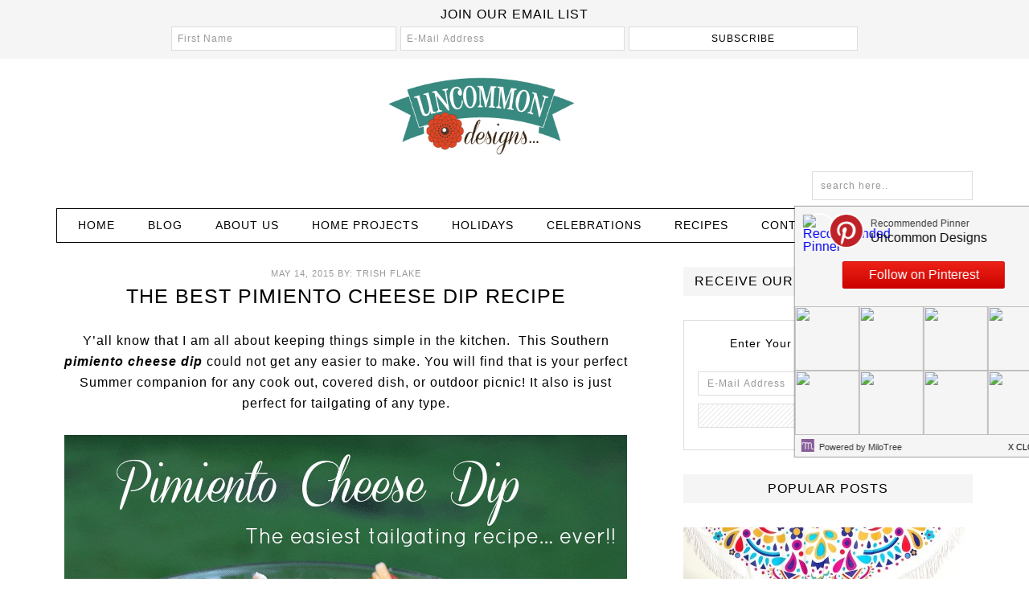

--- FILE ---
content_type: text/html; charset=UTF-8
request_url: https://uncommondesignsonline.com/the-best-pimiento-cheese-dip-recipe/
body_size: 18619
content:
<!DOCTYPE html>
<html dir="ltr" lang="en-US" prefix="og: https://ogp.me/ns#">
<head >
<meta charset="UTF-8" />
<meta name="viewport" content="width=device-width, initial-scale=1" />
<title>The Best Pimiento Cheese Dip Recipe - Uncommon Designs</title>

		<!-- All in One SEO 4.9.1.1 - aioseo.com -->
	<meta name="description" content="Y&#039;all know that I am all about keeping things simple in the kitchen. This Southern pimiento cheese dip could not get any easier to make. You will find that is your perfect Summer companion for any cook out, covered dish, or outdoor picnic! It also is just perfect for tailgating of any type. Ingredients: 2" />
	<meta name="robots" content="max-image-preview:large" />
	<meta name="author" content="Trish Flake"/>
	<link rel="canonical" href="https://uncommondesignsonline.com/the-best-pimiento-cheese-dip-recipe/" />
	<meta name="generator" content="All in One SEO (AIOSEO) 4.9.1.1" />
		<meta property="og:locale" content="en_US" />
		<meta property="og:site_name" content="Uncommon Designs - Creating Crafts and Home Decor" />
		<meta property="og:type" content="article" />
		<meta property="og:title" content="The Best Pimiento Cheese Dip Recipe - Uncommon Designs" />
		<meta property="og:description" content="Y&#039;all know that I am all about keeping things simple in the kitchen. This Southern pimiento cheese dip could not get any easier to make. You will find that is your perfect Summer companion for any cook out, covered dish, or outdoor picnic! It also is just perfect for tailgating of any type. Ingredients: 2" />
		<meta property="og:url" content="https://uncommondesignsonline.com/the-best-pimiento-cheese-dip-recipe/" />
		<meta property="article:published_time" content="2015-05-14T09:00:46+00:00" />
		<meta property="article:modified_time" content="2015-05-14T17:43:11+00:00" />
		<meta name="twitter:card" content="summary_large_image" />
		<meta name="twitter:title" content="The Best Pimiento Cheese Dip Recipe - Uncommon Designs" />
		<meta name="twitter:description" content="Y&#039;all know that I am all about keeping things simple in the kitchen. This Southern pimiento cheese dip could not get any easier to make. You will find that is your perfect Summer companion for any cook out, covered dish, or outdoor picnic! It also is just perfect for tailgating of any type. Ingredients: 2" />
		<script type="application/ld+json" class="aioseo-schema">
			{"@context":"https:\/\/schema.org","@graph":[{"@type":"BlogPosting","@id":"https:\/\/uncommondesignsonline.com\/the-best-pimiento-cheese-dip-recipe\/#blogposting","name":"The Best Pimiento Cheese Dip Recipe - Uncommon Designs","headline":"The Best Pimiento Cheese Dip Recipe","author":{"@id":"https:\/\/uncommondesignsonline.com\/author\/trish\/#author"},"publisher":{"@id":"https:\/\/uncommondesignsonline.com\/#organization"},"image":{"@type":"ImageObject","url":"https:\/\/uncommondesignsonline.com\/wp-content\/uploads\/2013\/08\/pimiento-cheese-recipe.jpg","width":450,"height":675,"caption":"Easiest ever pimiento cheese recipe. Make as a dip, sandwiches, or top hamburgers. The perfect summer recipe! www.uncommondesignsonline.com"},"datePublished":"2015-05-14T05:00:46-04:00","dateModified":"2015-05-14T13:43:11-04:00","inLanguage":"en-US","commentCount":3,"mainEntityOfPage":{"@id":"https:\/\/uncommondesignsonline.com\/the-best-pimiento-cheese-dip-recipe\/#webpage"},"isPartOf":{"@id":"https:\/\/uncommondesignsonline.com\/the-best-pimiento-cheese-dip-recipe\/#webpage"},"articleSection":"Recipes, tailgating"},{"@type":"BreadcrumbList","@id":"https:\/\/uncommondesignsonline.com\/the-best-pimiento-cheese-dip-recipe\/#breadcrumblist","itemListElement":[{"@type":"ListItem","@id":"https:\/\/uncommondesignsonline.com#listItem","position":1,"name":"Home","item":"https:\/\/uncommondesignsonline.com","nextItem":{"@type":"ListItem","@id":"https:\/\/uncommondesignsonline.com\/category\/recipes\/#listItem","name":"Recipes"}},{"@type":"ListItem","@id":"https:\/\/uncommondesignsonline.com\/category\/recipes\/#listItem","position":2,"name":"Recipes","item":"https:\/\/uncommondesignsonline.com\/category\/recipes\/","nextItem":{"@type":"ListItem","@id":"https:\/\/uncommondesignsonline.com\/the-best-pimiento-cheese-dip-recipe\/#listItem","name":"The Best Pimiento Cheese Dip Recipe"},"previousItem":{"@type":"ListItem","@id":"https:\/\/uncommondesignsonline.com#listItem","name":"Home"}},{"@type":"ListItem","@id":"https:\/\/uncommondesignsonline.com\/the-best-pimiento-cheese-dip-recipe\/#listItem","position":3,"name":"The Best Pimiento Cheese Dip Recipe","previousItem":{"@type":"ListItem","@id":"https:\/\/uncommondesignsonline.com\/category\/recipes\/#listItem","name":"Recipes"}}]},{"@type":"Organization","@id":"https:\/\/uncommondesignsonline.com\/#organization","name":"Uncommon Designs","description":"Creating Crafts and Home Decor","url":"https:\/\/uncommondesignsonline.com\/"},{"@type":"Person","@id":"https:\/\/uncommondesignsonline.com\/author\/trish\/#author","url":"https:\/\/uncommondesignsonline.com\/author\/trish\/","name":"Trish Flake","image":{"@type":"ImageObject","@id":"https:\/\/uncommondesignsonline.com\/the-best-pimiento-cheese-dip-recipe\/#authorImage","url":"https:\/\/secure.gravatar.com\/avatar\/9afb1523bb6104adcb8ecffef85abd72138ba5b67815ca8c5849a893070303a9?s=96&d=blank&r=g","width":96,"height":96,"caption":"Trish Flake"}},{"@type":"WebPage","@id":"https:\/\/uncommondesignsonline.com\/the-best-pimiento-cheese-dip-recipe\/#webpage","url":"https:\/\/uncommondesignsonline.com\/the-best-pimiento-cheese-dip-recipe\/","name":"The Best Pimiento Cheese Dip Recipe - Uncommon Designs","description":"Y'all know that I am all about keeping things simple in the kitchen. This Southern pimiento cheese dip could not get any easier to make. You will find that is your perfect Summer companion for any cook out, covered dish, or outdoor picnic! It also is just perfect for tailgating of any type. Ingredients: 2","inLanguage":"en-US","isPartOf":{"@id":"https:\/\/uncommondesignsonline.com\/#website"},"breadcrumb":{"@id":"https:\/\/uncommondesignsonline.com\/the-best-pimiento-cheese-dip-recipe\/#breadcrumblist"},"author":{"@id":"https:\/\/uncommondesignsonline.com\/author\/trish\/#author"},"creator":{"@id":"https:\/\/uncommondesignsonline.com\/author\/trish\/#author"},"image":{"@type":"ImageObject","url":"https:\/\/uncommondesignsonline.com\/wp-content\/uploads\/2013\/08\/pimiento-cheese-recipe.jpg","@id":"https:\/\/uncommondesignsonline.com\/the-best-pimiento-cheese-dip-recipe\/#mainImage","width":450,"height":675,"caption":"Easiest ever pimiento cheese recipe. Make as a dip, sandwiches, or top hamburgers. The perfect summer recipe! www.uncommondesignsonline.com"},"primaryImageOfPage":{"@id":"https:\/\/uncommondesignsonline.com\/the-best-pimiento-cheese-dip-recipe\/#mainImage"},"datePublished":"2015-05-14T05:00:46-04:00","dateModified":"2015-05-14T13:43:11-04:00"},{"@type":"WebSite","@id":"https:\/\/uncommondesignsonline.com\/#website","url":"https:\/\/uncommondesignsonline.com\/","name":"Uncommon Designs","description":"Creating Crafts and Home Decor","inLanguage":"en-US","publisher":{"@id":"https:\/\/uncommondesignsonline.com\/#organization"}}]}
		</script>
		<!-- All in One SEO -->


			<style type="text/css">
				.slide-excerpt { width: 50%; }
				.slide-excerpt { bottom: 0; }
				.slide-excerpt { left: 0; }
				.flexslider { max-width: 800px; max-height: 600px; }
				.slide-image { max-height: 600px; }
			</style>
			<style type="text/css">
				@media only screen
				and (min-device-width : 320px)
				and (max-device-width : 480px) {
					.slide-excerpt { display: none !important; }
				}
			</style> <link rel='dns-prefetch' href='//scripts.mediavine.com' />
<link rel='dns-prefetch' href='//cdn001.milotree.com' />
<link rel='dns-prefetch' href='//platform-api.sharethis.com' />
<link rel="alternate" type="application/rss+xml" title="Uncommon Designs &raquo; Feed" href="https://uncommondesignsonline.com/feed/" />
<link rel="alternate" type="application/rss+xml" title="Uncommon Designs &raquo; Comments Feed" href="https://uncommondesignsonline.com/comments/feed/" />
<link rel="alternate" type="application/rss+xml" title="Uncommon Designs &raquo; The Best Pimiento Cheese Dip Recipe Comments Feed" href="https://uncommondesignsonline.com/the-best-pimiento-cheese-dip-recipe/feed/" />
<link rel="alternate" title="oEmbed (JSON)" type="application/json+oembed" href="https://uncommondesignsonline.com/wp-json/oembed/1.0/embed?url=https%3A%2F%2Funcommondesignsonline.com%2Fthe-best-pimiento-cheese-dip-recipe%2F" />
<link rel="alternate" title="oEmbed (XML)" type="text/xml+oembed" href="https://uncommondesignsonline.com/wp-json/oembed/1.0/embed?url=https%3A%2F%2Funcommondesignsonline.com%2Fthe-best-pimiento-cheese-dip-recipe%2F&#038;format=xml" />
		<!-- This site uses the Google Analytics by MonsterInsights plugin v9.11.1 - Using Analytics tracking - https://www.monsterinsights.com/ -->
							<script src="//www.googletagmanager.com/gtag/js?id=G-T9EPD1HBM4"  data-cfasync="false" data-wpfc-render="false" type="text/javascript" async></script>
			<script data-cfasync="false" data-wpfc-render="false" type="text/javascript">
				var mi_version = '9.11.1';
				var mi_track_user = true;
				var mi_no_track_reason = '';
								var MonsterInsightsDefaultLocations = {"page_location":"https:\/\/uncommondesignsonline.com\/the-best-pimiento-cheese-dip-recipe\/"};
								if ( typeof MonsterInsightsPrivacyGuardFilter === 'function' ) {
					var MonsterInsightsLocations = (typeof MonsterInsightsExcludeQuery === 'object') ? MonsterInsightsPrivacyGuardFilter( MonsterInsightsExcludeQuery ) : MonsterInsightsPrivacyGuardFilter( MonsterInsightsDefaultLocations );
				} else {
					var MonsterInsightsLocations = (typeof MonsterInsightsExcludeQuery === 'object') ? MonsterInsightsExcludeQuery : MonsterInsightsDefaultLocations;
				}

								var disableStrs = [
										'ga-disable-G-T9EPD1HBM4',
									];

				/* Function to detect opted out users */
				function __gtagTrackerIsOptedOut() {
					for (var index = 0; index < disableStrs.length; index++) {
						if (document.cookie.indexOf(disableStrs[index] + '=true') > -1) {
							return true;
						}
					}

					return false;
				}

				/* Disable tracking if the opt-out cookie exists. */
				if (__gtagTrackerIsOptedOut()) {
					for (var index = 0; index < disableStrs.length; index++) {
						window[disableStrs[index]] = true;
					}
				}

				/* Opt-out function */
				function __gtagTrackerOptout() {
					for (var index = 0; index < disableStrs.length; index++) {
						document.cookie = disableStrs[index] + '=true; expires=Thu, 31 Dec 2099 23:59:59 UTC; path=/';
						window[disableStrs[index]] = true;
					}
				}

				if ('undefined' === typeof gaOptout) {
					function gaOptout() {
						__gtagTrackerOptout();
					}
				}
								window.dataLayer = window.dataLayer || [];

				window.MonsterInsightsDualTracker = {
					helpers: {},
					trackers: {},
				};
				if (mi_track_user) {
					function __gtagDataLayer() {
						dataLayer.push(arguments);
					}

					function __gtagTracker(type, name, parameters) {
						if (!parameters) {
							parameters = {};
						}

						if (parameters.send_to) {
							__gtagDataLayer.apply(null, arguments);
							return;
						}

						if (type === 'event') {
														parameters.send_to = monsterinsights_frontend.v4_id;
							var hookName = name;
							if (typeof parameters['event_category'] !== 'undefined') {
								hookName = parameters['event_category'] + ':' + name;
							}

							if (typeof MonsterInsightsDualTracker.trackers[hookName] !== 'undefined') {
								MonsterInsightsDualTracker.trackers[hookName](parameters);
							} else {
								__gtagDataLayer('event', name, parameters);
							}
							
						} else {
							__gtagDataLayer.apply(null, arguments);
						}
					}

					__gtagTracker('js', new Date());
					__gtagTracker('set', {
						'developer_id.dZGIzZG': true,
											});
					if ( MonsterInsightsLocations.page_location ) {
						__gtagTracker('set', MonsterInsightsLocations);
					}
										__gtagTracker('config', 'G-T9EPD1HBM4', {"forceSSL":"true","link_attribution":"true"} );
										window.gtag = __gtagTracker;										(function () {
						/* https://developers.google.com/analytics/devguides/collection/analyticsjs/ */
						/* ga and __gaTracker compatibility shim. */
						var noopfn = function () {
							return null;
						};
						var newtracker = function () {
							return new Tracker();
						};
						var Tracker = function () {
							return null;
						};
						var p = Tracker.prototype;
						p.get = noopfn;
						p.set = noopfn;
						p.send = function () {
							var args = Array.prototype.slice.call(arguments);
							args.unshift('send');
							__gaTracker.apply(null, args);
						};
						var __gaTracker = function () {
							var len = arguments.length;
							if (len === 0) {
								return;
							}
							var f = arguments[len - 1];
							if (typeof f !== 'object' || f === null || typeof f.hitCallback !== 'function') {
								if ('send' === arguments[0]) {
									var hitConverted, hitObject = false, action;
									if ('event' === arguments[1]) {
										if ('undefined' !== typeof arguments[3]) {
											hitObject = {
												'eventAction': arguments[3],
												'eventCategory': arguments[2],
												'eventLabel': arguments[4],
												'value': arguments[5] ? arguments[5] : 1,
											}
										}
									}
									if ('pageview' === arguments[1]) {
										if ('undefined' !== typeof arguments[2]) {
											hitObject = {
												'eventAction': 'page_view',
												'page_path': arguments[2],
											}
										}
									}
									if (typeof arguments[2] === 'object') {
										hitObject = arguments[2];
									}
									if (typeof arguments[5] === 'object') {
										Object.assign(hitObject, arguments[5]);
									}
									if ('undefined' !== typeof arguments[1].hitType) {
										hitObject = arguments[1];
										if ('pageview' === hitObject.hitType) {
											hitObject.eventAction = 'page_view';
										}
									}
									if (hitObject) {
										action = 'timing' === arguments[1].hitType ? 'timing_complete' : hitObject.eventAction;
										hitConverted = mapArgs(hitObject);
										__gtagTracker('event', action, hitConverted);
									}
								}
								return;
							}

							function mapArgs(args) {
								var arg, hit = {};
								var gaMap = {
									'eventCategory': 'event_category',
									'eventAction': 'event_action',
									'eventLabel': 'event_label',
									'eventValue': 'event_value',
									'nonInteraction': 'non_interaction',
									'timingCategory': 'event_category',
									'timingVar': 'name',
									'timingValue': 'value',
									'timingLabel': 'event_label',
									'page': 'page_path',
									'location': 'page_location',
									'title': 'page_title',
									'referrer' : 'page_referrer',
								};
								for (arg in args) {
																		if (!(!args.hasOwnProperty(arg) || !gaMap.hasOwnProperty(arg))) {
										hit[gaMap[arg]] = args[arg];
									} else {
										hit[arg] = args[arg];
									}
								}
								return hit;
							}

							try {
								f.hitCallback();
							} catch (ex) {
							}
						};
						__gaTracker.create = newtracker;
						__gaTracker.getByName = newtracker;
						__gaTracker.getAll = function () {
							return [];
						};
						__gaTracker.remove = noopfn;
						__gaTracker.loaded = true;
						window['__gaTracker'] = __gaTracker;
					})();
									} else {
										console.log("");
					(function () {
						function __gtagTracker() {
							return null;
						}

						window['__gtagTracker'] = __gtagTracker;
						window['gtag'] = __gtagTracker;
					})();
									}
			</script>
							<!-- / Google Analytics by MonsterInsights -->
		<style id='wp-img-auto-sizes-contain-inline-css' type='text/css'>
img:is([sizes=auto i],[sizes^="auto," i]){contain-intrinsic-size:3000px 1500px}
/*# sourceURL=wp-img-auto-sizes-contain-inline-css */
</style>
<link rel='stylesheet' id='genesis-simple-share-plugin-css-css' href='https://uncommondesignsonline.com/wp-content/plugins/genesis-simple-share/assets/css/share.min.css?ver=0.1.0' type='text/css' media='all' />
<link rel='stylesheet' id='genesis-simple-share-genericons-css-css' href='https://uncommondesignsonline.com/wp-content/plugins/genesis-simple-share/assets/css/genericons.min.css?ver=0.1.0' type='text/css' media='all' />
<link rel='stylesheet' id='fun-css' href='https://uncommondesignsonline.com/wp-content/themes/fun/style.css?ver=1.0.0' type='text/css' media='all' />
<style id='wp-emoji-styles-inline-css' type='text/css'>

	img.wp-smiley, img.emoji {
		display: inline !important;
		border: none !important;
		box-shadow: none !important;
		height: 1em !important;
		width: 1em !important;
		margin: 0 0.07em !important;
		vertical-align: -0.1em !important;
		background: none !important;
		padding: 0 !important;
	}
/*# sourceURL=wp-emoji-styles-inline-css */
</style>
<style id='wp-block-library-inline-css' type='text/css'>
:root{--wp-block-synced-color:#7a00df;--wp-block-synced-color--rgb:122,0,223;--wp-bound-block-color:var(--wp-block-synced-color);--wp-editor-canvas-background:#ddd;--wp-admin-theme-color:#007cba;--wp-admin-theme-color--rgb:0,124,186;--wp-admin-theme-color-darker-10:#006ba1;--wp-admin-theme-color-darker-10--rgb:0,107,160.5;--wp-admin-theme-color-darker-20:#005a87;--wp-admin-theme-color-darker-20--rgb:0,90,135;--wp-admin-border-width-focus:2px}@media (min-resolution:192dpi){:root{--wp-admin-border-width-focus:1.5px}}.wp-element-button{cursor:pointer}:root .has-very-light-gray-background-color{background-color:#eee}:root .has-very-dark-gray-background-color{background-color:#313131}:root .has-very-light-gray-color{color:#eee}:root .has-very-dark-gray-color{color:#313131}:root .has-vivid-green-cyan-to-vivid-cyan-blue-gradient-background{background:linear-gradient(135deg,#00d084,#0693e3)}:root .has-purple-crush-gradient-background{background:linear-gradient(135deg,#34e2e4,#4721fb 50%,#ab1dfe)}:root .has-hazy-dawn-gradient-background{background:linear-gradient(135deg,#faaca8,#dad0ec)}:root .has-subdued-olive-gradient-background{background:linear-gradient(135deg,#fafae1,#67a671)}:root .has-atomic-cream-gradient-background{background:linear-gradient(135deg,#fdd79a,#004a59)}:root .has-nightshade-gradient-background{background:linear-gradient(135deg,#330968,#31cdcf)}:root .has-midnight-gradient-background{background:linear-gradient(135deg,#020381,#2874fc)}:root{--wp--preset--font-size--normal:16px;--wp--preset--font-size--huge:42px}.has-regular-font-size{font-size:1em}.has-larger-font-size{font-size:2.625em}.has-normal-font-size{font-size:var(--wp--preset--font-size--normal)}.has-huge-font-size{font-size:var(--wp--preset--font-size--huge)}.has-text-align-center{text-align:center}.has-text-align-left{text-align:left}.has-text-align-right{text-align:right}.has-fit-text{white-space:nowrap!important}#end-resizable-editor-section{display:none}.aligncenter{clear:both}.items-justified-left{justify-content:flex-start}.items-justified-center{justify-content:center}.items-justified-right{justify-content:flex-end}.items-justified-space-between{justify-content:space-between}.screen-reader-text{border:0;clip-path:inset(50%);height:1px;margin:-1px;overflow:hidden;padding:0;position:absolute;width:1px;word-wrap:normal!important}.screen-reader-text:focus{background-color:#ddd;clip-path:none;color:#444;display:block;font-size:1em;height:auto;left:5px;line-height:normal;padding:15px 23px 14px;text-decoration:none;top:5px;width:auto;z-index:100000}html :where(.has-border-color){border-style:solid}html :where([style*=border-top-color]){border-top-style:solid}html :where([style*=border-right-color]){border-right-style:solid}html :where([style*=border-bottom-color]){border-bottom-style:solid}html :where([style*=border-left-color]){border-left-style:solid}html :where([style*=border-width]){border-style:solid}html :where([style*=border-top-width]){border-top-style:solid}html :where([style*=border-right-width]){border-right-style:solid}html :where([style*=border-bottom-width]){border-bottom-style:solid}html :where([style*=border-left-width]){border-left-style:solid}html :where(img[class*=wp-image-]){height:auto;max-width:100%}:where(figure){margin:0 0 1em}html :where(.is-position-sticky){--wp-admin--admin-bar--position-offset:var(--wp-admin--admin-bar--height,0px)}@media screen and (max-width:600px){html :where(.is-position-sticky){--wp-admin--admin-bar--position-offset:0px}}

/*# sourceURL=wp-block-library-inline-css */
</style><style id='global-styles-inline-css' type='text/css'>
:root{--wp--preset--aspect-ratio--square: 1;--wp--preset--aspect-ratio--4-3: 4/3;--wp--preset--aspect-ratio--3-4: 3/4;--wp--preset--aspect-ratio--3-2: 3/2;--wp--preset--aspect-ratio--2-3: 2/3;--wp--preset--aspect-ratio--16-9: 16/9;--wp--preset--aspect-ratio--9-16: 9/16;--wp--preset--color--black: #000000;--wp--preset--color--cyan-bluish-gray: #abb8c3;--wp--preset--color--white: #ffffff;--wp--preset--color--pale-pink: #f78da7;--wp--preset--color--vivid-red: #cf2e2e;--wp--preset--color--luminous-vivid-orange: #ff6900;--wp--preset--color--luminous-vivid-amber: #fcb900;--wp--preset--color--light-green-cyan: #7bdcb5;--wp--preset--color--vivid-green-cyan: #00d084;--wp--preset--color--pale-cyan-blue: #8ed1fc;--wp--preset--color--vivid-cyan-blue: #0693e3;--wp--preset--color--vivid-purple: #9b51e0;--wp--preset--gradient--vivid-cyan-blue-to-vivid-purple: linear-gradient(135deg,rgb(6,147,227) 0%,rgb(155,81,224) 100%);--wp--preset--gradient--light-green-cyan-to-vivid-green-cyan: linear-gradient(135deg,rgb(122,220,180) 0%,rgb(0,208,130) 100%);--wp--preset--gradient--luminous-vivid-amber-to-luminous-vivid-orange: linear-gradient(135deg,rgb(252,185,0) 0%,rgb(255,105,0) 100%);--wp--preset--gradient--luminous-vivid-orange-to-vivid-red: linear-gradient(135deg,rgb(255,105,0) 0%,rgb(207,46,46) 100%);--wp--preset--gradient--very-light-gray-to-cyan-bluish-gray: linear-gradient(135deg,rgb(238,238,238) 0%,rgb(169,184,195) 100%);--wp--preset--gradient--cool-to-warm-spectrum: linear-gradient(135deg,rgb(74,234,220) 0%,rgb(151,120,209) 20%,rgb(207,42,186) 40%,rgb(238,44,130) 60%,rgb(251,105,98) 80%,rgb(254,248,76) 100%);--wp--preset--gradient--blush-light-purple: linear-gradient(135deg,rgb(255,206,236) 0%,rgb(152,150,240) 100%);--wp--preset--gradient--blush-bordeaux: linear-gradient(135deg,rgb(254,205,165) 0%,rgb(254,45,45) 50%,rgb(107,0,62) 100%);--wp--preset--gradient--luminous-dusk: linear-gradient(135deg,rgb(255,203,112) 0%,rgb(199,81,192) 50%,rgb(65,88,208) 100%);--wp--preset--gradient--pale-ocean: linear-gradient(135deg,rgb(255,245,203) 0%,rgb(182,227,212) 50%,rgb(51,167,181) 100%);--wp--preset--gradient--electric-grass: linear-gradient(135deg,rgb(202,248,128) 0%,rgb(113,206,126) 100%);--wp--preset--gradient--midnight: linear-gradient(135deg,rgb(2,3,129) 0%,rgb(40,116,252) 100%);--wp--preset--font-size--small: 13px;--wp--preset--font-size--medium: 20px;--wp--preset--font-size--large: 36px;--wp--preset--font-size--x-large: 42px;--wp--preset--spacing--20: 0.44rem;--wp--preset--spacing--30: 0.67rem;--wp--preset--spacing--40: 1rem;--wp--preset--spacing--50: 1.5rem;--wp--preset--spacing--60: 2.25rem;--wp--preset--spacing--70: 3.38rem;--wp--preset--spacing--80: 5.06rem;--wp--preset--shadow--natural: 6px 6px 9px rgba(0, 0, 0, 0.2);--wp--preset--shadow--deep: 12px 12px 50px rgba(0, 0, 0, 0.4);--wp--preset--shadow--sharp: 6px 6px 0px rgba(0, 0, 0, 0.2);--wp--preset--shadow--outlined: 6px 6px 0px -3px rgb(255, 255, 255), 6px 6px rgb(0, 0, 0);--wp--preset--shadow--crisp: 6px 6px 0px rgb(0, 0, 0);}:where(.is-layout-flex){gap: 0.5em;}:where(.is-layout-grid){gap: 0.5em;}body .is-layout-flex{display: flex;}.is-layout-flex{flex-wrap: wrap;align-items: center;}.is-layout-flex > :is(*, div){margin: 0;}body .is-layout-grid{display: grid;}.is-layout-grid > :is(*, div){margin: 0;}:where(.wp-block-columns.is-layout-flex){gap: 2em;}:where(.wp-block-columns.is-layout-grid){gap: 2em;}:where(.wp-block-post-template.is-layout-flex){gap: 1.25em;}:where(.wp-block-post-template.is-layout-grid){gap: 1.25em;}.has-black-color{color: var(--wp--preset--color--black) !important;}.has-cyan-bluish-gray-color{color: var(--wp--preset--color--cyan-bluish-gray) !important;}.has-white-color{color: var(--wp--preset--color--white) !important;}.has-pale-pink-color{color: var(--wp--preset--color--pale-pink) !important;}.has-vivid-red-color{color: var(--wp--preset--color--vivid-red) !important;}.has-luminous-vivid-orange-color{color: var(--wp--preset--color--luminous-vivid-orange) !important;}.has-luminous-vivid-amber-color{color: var(--wp--preset--color--luminous-vivid-amber) !important;}.has-light-green-cyan-color{color: var(--wp--preset--color--light-green-cyan) !important;}.has-vivid-green-cyan-color{color: var(--wp--preset--color--vivid-green-cyan) !important;}.has-pale-cyan-blue-color{color: var(--wp--preset--color--pale-cyan-blue) !important;}.has-vivid-cyan-blue-color{color: var(--wp--preset--color--vivid-cyan-blue) !important;}.has-vivid-purple-color{color: var(--wp--preset--color--vivid-purple) !important;}.has-black-background-color{background-color: var(--wp--preset--color--black) !important;}.has-cyan-bluish-gray-background-color{background-color: var(--wp--preset--color--cyan-bluish-gray) !important;}.has-white-background-color{background-color: var(--wp--preset--color--white) !important;}.has-pale-pink-background-color{background-color: var(--wp--preset--color--pale-pink) !important;}.has-vivid-red-background-color{background-color: var(--wp--preset--color--vivid-red) !important;}.has-luminous-vivid-orange-background-color{background-color: var(--wp--preset--color--luminous-vivid-orange) !important;}.has-luminous-vivid-amber-background-color{background-color: var(--wp--preset--color--luminous-vivid-amber) !important;}.has-light-green-cyan-background-color{background-color: var(--wp--preset--color--light-green-cyan) !important;}.has-vivid-green-cyan-background-color{background-color: var(--wp--preset--color--vivid-green-cyan) !important;}.has-pale-cyan-blue-background-color{background-color: var(--wp--preset--color--pale-cyan-blue) !important;}.has-vivid-cyan-blue-background-color{background-color: var(--wp--preset--color--vivid-cyan-blue) !important;}.has-vivid-purple-background-color{background-color: var(--wp--preset--color--vivid-purple) !important;}.has-black-border-color{border-color: var(--wp--preset--color--black) !important;}.has-cyan-bluish-gray-border-color{border-color: var(--wp--preset--color--cyan-bluish-gray) !important;}.has-white-border-color{border-color: var(--wp--preset--color--white) !important;}.has-pale-pink-border-color{border-color: var(--wp--preset--color--pale-pink) !important;}.has-vivid-red-border-color{border-color: var(--wp--preset--color--vivid-red) !important;}.has-luminous-vivid-orange-border-color{border-color: var(--wp--preset--color--luminous-vivid-orange) !important;}.has-luminous-vivid-amber-border-color{border-color: var(--wp--preset--color--luminous-vivid-amber) !important;}.has-light-green-cyan-border-color{border-color: var(--wp--preset--color--light-green-cyan) !important;}.has-vivid-green-cyan-border-color{border-color: var(--wp--preset--color--vivid-green-cyan) !important;}.has-pale-cyan-blue-border-color{border-color: var(--wp--preset--color--pale-cyan-blue) !important;}.has-vivid-cyan-blue-border-color{border-color: var(--wp--preset--color--vivid-cyan-blue) !important;}.has-vivid-purple-border-color{border-color: var(--wp--preset--color--vivid-purple) !important;}.has-vivid-cyan-blue-to-vivid-purple-gradient-background{background: var(--wp--preset--gradient--vivid-cyan-blue-to-vivid-purple) !important;}.has-light-green-cyan-to-vivid-green-cyan-gradient-background{background: var(--wp--preset--gradient--light-green-cyan-to-vivid-green-cyan) !important;}.has-luminous-vivid-amber-to-luminous-vivid-orange-gradient-background{background: var(--wp--preset--gradient--luminous-vivid-amber-to-luminous-vivid-orange) !important;}.has-luminous-vivid-orange-to-vivid-red-gradient-background{background: var(--wp--preset--gradient--luminous-vivid-orange-to-vivid-red) !important;}.has-very-light-gray-to-cyan-bluish-gray-gradient-background{background: var(--wp--preset--gradient--very-light-gray-to-cyan-bluish-gray) !important;}.has-cool-to-warm-spectrum-gradient-background{background: var(--wp--preset--gradient--cool-to-warm-spectrum) !important;}.has-blush-light-purple-gradient-background{background: var(--wp--preset--gradient--blush-light-purple) !important;}.has-blush-bordeaux-gradient-background{background: var(--wp--preset--gradient--blush-bordeaux) !important;}.has-luminous-dusk-gradient-background{background: var(--wp--preset--gradient--luminous-dusk) !important;}.has-pale-ocean-gradient-background{background: var(--wp--preset--gradient--pale-ocean) !important;}.has-electric-grass-gradient-background{background: var(--wp--preset--gradient--electric-grass) !important;}.has-midnight-gradient-background{background: var(--wp--preset--gradient--midnight) !important;}.has-small-font-size{font-size: var(--wp--preset--font-size--small) !important;}.has-medium-font-size{font-size: var(--wp--preset--font-size--medium) !important;}.has-large-font-size{font-size: var(--wp--preset--font-size--large) !important;}.has-x-large-font-size{font-size: var(--wp--preset--font-size--x-large) !important;}
/*# sourceURL=global-styles-inline-css */
</style>

<style id='classic-theme-styles-inline-css' type='text/css'>
/*! This file is auto-generated */
.wp-block-button__link{color:#fff;background-color:#32373c;border-radius:9999px;box-shadow:none;text-decoration:none;padding:calc(.667em + 2px) calc(1.333em + 2px);font-size:1.125em}.wp-block-file__button{background:#32373c;color:#fff;text-decoration:none}
/*# sourceURL=/wp-includes/css/classic-themes.min.css */
</style>
<link rel='stylesheet' id='ts_fab_css-css' href='https://uncommondesignsonline.com/wp-content/plugins/fancier-author-box/css/ts-fab.min.css?ver=1.4' type='text/css' media='all' />
<link rel='stylesheet' id='jpibfi-style-css' href='https://uncommondesignsonline.com/wp-content/plugins/jquery-pin-it-button-for-images/css/client.css?ver=3.0.6' type='text/css' media='all' />
<link rel='stylesheet' id='dashicons-css' href='https://uncommondesignsonline.com/wp-includes/css/dashicons.min.css?ver=6.9' type='text/css' media='all' />
<link rel='stylesheet' id='slider_styles-css' href='https://uncommondesignsonline.com/wp-content/plugins/genesis-responsive-slider/assets/style.css?ver=1.0.1' type='text/css' media='all' />
<script type="text/javascript" src="https://uncommondesignsonline.com/wp-includes/js/jquery/jquery.min.js?ver=3.7.1" id="jquery-core-js"></script>
<script type="text/javascript" src="https://uncommondesignsonline.com/wp-includes/js/jquery/jquery-migrate.min.js?ver=3.4.1" id="jquery-migrate-js"></script>
<script type="text/javascript" src="https://uncommondesignsonline.com/wp-content/plugins/genesis-simple-share/assets/js/sharrre/jquery.sharrre.min.js?ver=0.1.0" id="genesis-simple-share-plugin-js-js"></script>
<script type="text/javascript" src="https://uncommondesignsonline.com/wp-content/plugins/genesis-simple-share/assets/js/waypoints.min.js?ver=0.1.0" id="genesis-simple-share-waypoint-js-js"></script>
<script type="text/javascript" src="https://uncommondesignsonline.com/wp-content/plugins/google-analytics-for-wordpress/assets/js/frontend-gtag.min.js?ver=9.11.1" id="monsterinsights-frontend-script-js" async="async" data-wp-strategy="async"></script>
<script data-cfasync="false" data-wpfc-render="false" type="text/javascript" id='monsterinsights-frontend-script-js-extra'>/* <![CDATA[ */
var monsterinsights_frontend = {"js_events_tracking":"true","download_extensions":"doc,pdf,ppt,zip,xls,docx,pptx,xlsx","inbound_paths":"[{\"path\":\"\\\/go\\\/\",\"label\":\"affiliate\"},{\"path\":\"\\\/recommend\\\/\",\"label\":\"affiliate\"}]","home_url":"https:\/\/uncommondesignsonline.com","hash_tracking":"false","v4_id":"G-T9EPD1HBM4"};/* ]]> */
</script>
<script type="text/javascript" src="https://uncommondesignsonline.com/wp-content/plugins/fancier-author-box/js/ts-fab.min.js?ver=1.4" id="ts_fab_js-js"></script>
<script type="text/javascript" async="async" fetchpriority="high" data-noptimize="1" data-cfasync="false" src="https://scripts.mediavine.com/tags/uncommon-designs-online.js?ver=6.9" id="mv-script-wrapper-js"></script>
<script type="text/javascript" src="//platform-api.sharethis.com/js/sharethis.js#source=googleanalytics-wordpress#product=ga&amp;property=5964d19933add90011bd1ef6" id="googleanalytics-platform-sharethis-js"></script>
<link rel="https://api.w.org/" href="https://uncommondesignsonline.com/wp-json/" /><link rel="alternate" title="JSON" type="application/json" href="https://uncommondesignsonline.com/wp-json/wp/v2/posts/21853" /><link rel="EditURI" type="application/rsd+xml" title="RSD" href="https://uncommondesignsonline.com/xmlrpc.php?rsd" />
<meta name="generator" content="WordPress 6.9" />
<link rel='shortlink' href='https://uncommondesignsonline.com/?p=21853' />
	<style>
	.ts-fab-list li a { background-color: #ffffff; border: 1px solid #6a573e; color: #6a573e; }
	.ts-fab-list li.active a { background-color: #39887e; border: 1px solid #6a573e; color: #fff; }
	.ts-fab-tab { background-color: #ffffff; border: 2px solid #6a573e; color: #6a573e; }
	</style>
	<style type="text/css">
	a.pinit-button.custom span {
		}

	.pinit-hover {
		opacity: 0.93 !important;
		filter: alpha(opacity=93) !important;
	}
	a.pinit-button {
	border-bottom: 0 !important;
	box-shadow: none !important;
	margin-bottom: 0 !important;
}
a.pinit-button::after {
    display: none;
}</style>
				<style>
			:root {
				--mv-create-radius: 0;
			}
		</style>
	<link rel="icon" href="https://uncommondesignsonline.com/wp-content/themes/fun/images/favicon.ico" />
<script type="text/javascript">

  var _gaq = _gaq || [];
  _gaq.push(['_setAccount', 'UA-25789402-1']);
  _gaq.push(['_trackPageview']);

  (function() {
    var ga = document.createElement('script'); ga.type = 'text/javascript'; ga.async = true;
    ga.src = ('https:' == document.location.protocol ? 'https://ssl' : 'http://www') + '.google-analytics.com/ga.js';
    var s = document.getElementsByTagName('script')[0]; s.parentNode.insertBefore(ga, s);
  })();</script>

 


<style type="text/css">.site-title a { background: url(https://uncommondesignsonline.com/wp-content/uploads/2014/05/Logo.png) no-repeat !important; }</style>
<!-- Pinterest Tag -->
<script>
!function(e){if(!window.pintrk){window.pintrk = function () {
window.pintrk.queue.push(Array.prototype.slice.call(arguments))};var
      n=window.pintrk;n.queue=[],n.version="3.0";var
      t=document.createElement("script");t.async=!0,t.src=e;var
      r=document.getElementsByTagName("script")[0];
      r.parentNode.insertBefore(t,r)}}("https://s.pinimg.com/ct/core.js");
pintrk('load', '2614087445468', {em: '<user_email_address>'});
pintrk('page');
</script>
<noscript>
<img height="1" width="1" style="display:none;" alt=""
      src="https://ct.pinterest.com/v3/?tid=2614087445468&pd[em]=<hashed_email_address>&noscript=1" />
</noscript>
<!-- end Pinterest Tag -->
<!-- Google tag (gtag.js) -->
<script async src="https://www.googletagmanager.com/gtag/js?id=G-2N131MPHCR"></script>
<script>
  window.dataLayer = window.dataLayer || [];
  function gtag(){dataLayer.push(arguments);}
  gtag('js', new Date());

  gtag('config', 'G-2N131MPHCR');
</script></head>
<body class="wp-singular post-template-default single single-post postid-21853 single-format-standard wp-theme-genesis wp-child-theme-fun custom-header header-image header-full-width content-sidebar" itemscope itemtype="https://schema.org/WebPage">
<div class="site-container"><div class=subscribe-widget widget-area"><section id="enews-ext-12" class="widget enews-widget"><div class="widget-wrap"><div class="enews"><h4 class="widget-title widgettitle">Join our email list</h4>
			<form id="subscribeenews-ext-12" class="enews-form" action="form action" method="post"
				 target="_blank" 				name="enews-ext-12"
			>
									<input type="text" id="subbox1" class="enews-subbox enews-fname" value="" aria-label="First Name" placeholder="First Name" name="Fname" />								<input type="email" value="" id="subbox" class="enews-email" aria-label="E-Mail Address" placeholder="E-Mail Address" name="Email"
																																			required="required" />
								<input type="submit" value="Subscribe" id="subbutton" class="enews-submit" />
			</form>
		</div></div></section>
</div><header class="site-header" itemscope itemtype="https://schema.org/WPHeader"><div class="wrap"><div class="title-area"><p class="site-title" itemprop="headline"><a href="https://uncommondesignsonline.com/">Uncommon Designs</a></p><p class="site-description" itemprop="description">Creating Crafts and Home Decor</p></div></div></header><div class="header-top"><div class="wrap"><div class="right-header"><section id="search-8" class="widget widget_search"><div class="widget-wrap"><form class="search-form" itemprop="potentialAction" itemscope itemtype="https://schema.org/SearchAction" method="get" action="https://uncommondesignsonline.com/" role="search"><meta itemprop="target" content="https://uncommondesignsonline.com/?s={s}"/><input itemprop="query-input" type="search" name="s" placeholder="search here.." /><input type="submit" value="Search"  /></form></div></section>
</div></div></div><nav class="nav-primary" aria-label="Main" itemscope itemtype="https://schema.org/SiteNavigationElement"><div class="wrap"><ul id="menu-navigation" class="menu genesis-nav-menu menu-primary"><li id="menu-item-26" class="menu-item menu-item-type-custom menu-item-object-custom menu-item-home menu-item-26"><a href="https://uncommondesignsonline.com/" itemprop="url"><span itemprop="name">Home</span></a></li>
<li id="menu-item-20695" class="menu-item menu-item-type-post_type menu-item-object-page menu-item-20695"><a href="https://uncommondesignsonline.com/blog/" itemprop="url"><span itemprop="name">Blog</span></a></li>
<li id="menu-item-6002" class="menu-item menu-item-type-custom menu-item-object-custom menu-item-has-children menu-item-6002"><a href="#" itemprop="url"><span itemprop="name">About Us</span></a>
<ul class="sub-menu">
	<li id="menu-item-21655" class="menu-item menu-item-type-post_type menu-item-object-page menu-item-21655"><a href="https://uncommondesignsonline.com/about-uncommon-designs/" itemprop="url"><span itemprop="name">About Uncommon Designs</span></a></li>
	<li id="menu-item-9343" class="menu-item menu-item-type-custom menu-item-object-custom menu-item-9343"><a target="_blank" href="http://www.cultivatesocialmedia.com" title="Blogging Assitance" itemprop="url"><span itemprop="name">Blogging Assistance</span></a></li>
</ul>
</li>
<li id="menu-item-6003" class="menu-item menu-item-type-custom menu-item-object-custom menu-item-has-children menu-item-6003"><a itemprop="url"><span itemprop="name">Home Projects</span></a>
<ul class="sub-menu">
	<li id="menu-item-25923" class="menu-item menu-item-type-taxonomy menu-item-object-category menu-item-25923"><a href="https://uncommondesignsonline.com/category/home-decor/" itemprop="url"><span itemprop="name">Home Decor</span></a></li>
	<li id="menu-item-25925" class="menu-item menu-item-type-taxonomy menu-item-object-category menu-item-25925"><a href="https://uncommondesignsonline.com/category/printables/" itemprop="url"><span itemprop="name">Printables</span></a></li>
	<li id="menu-item-25929" class="menu-item menu-item-type-taxonomy menu-item-object-category menu-item-25929"><a href="https://uncommondesignsonline.com/category/apothecary-jars/" itemprop="url"><span itemprop="name">Apothecary Jars</span></a></li>
	<li id="menu-item-25945" class="menu-item menu-item-type-taxonomy menu-item-object-category menu-item-25945"><a href="https://uncommondesignsonline.com/category/pillows/" itemprop="url"><span itemprop="name">Pillows</span></a></li>
	<li id="menu-item-25940" class="menu-item menu-item-type-taxonomy menu-item-object-category menu-item-25940"><a href="https://uncommondesignsonline.com/category/mason-jars-2/" itemprop="url"><span itemprop="name">Mason Jars</span></a></li>
	<li id="menu-item-25944" class="menu-item menu-item-type-taxonomy menu-item-object-category menu-item-25944"><a href="https://uncommondesignsonline.com/category/organizing/" itemprop="url"><span itemprop="name">Organizing</span></a></li>
	<li id="menu-item-25943" class="menu-item menu-item-type-taxonomy menu-item-object-category menu-item-25943"><a href="https://uncommondesignsonline.com/category/no-sew-projects/" itemprop="url"><span itemprop="name">No-sew Projects</span></a></li>
	<li id="menu-item-25946" class="menu-item menu-item-type-taxonomy menu-item-object-category menu-item-25946"><a href="https://uncommondesignsonline.com/category/sewing/" itemprop="url"><span itemprop="name">Sewing</span></a></li>
	<li id="menu-item-25952" class="menu-item menu-item-type-taxonomy menu-item-object-category menu-item-25952"><a href="https://uncommondesignsonline.com/category/tutorials/" itemprop="url"><span itemprop="name">Tutorials</span></a></li>
	<li id="menu-item-25955" class="menu-item menu-item-type-taxonomy menu-item-object-category menu-item-25955"><a href="https://uncommondesignsonline.com/category/wreaths/" itemprop="url"><span itemprop="name">Wreaths</span></a></li>
</ul>
</li>
<li id="menu-item-6005" class="menu-item menu-item-type-custom menu-item-object-custom menu-item-has-children menu-item-6005"><a href="#" itemprop="url"><span itemprop="name">Holidays</span></a>
<ul class="sub-menu">
	<li id="menu-item-25926" class="menu-item menu-item-type-taxonomy menu-item-object-category menu-item-25926"><a href="https://uncommondesignsonline.com/category/fall/" itemprop="url"><span itemprop="name">Fall</span></a></li>
	<li id="menu-item-25920" class="menu-item menu-item-type-taxonomy menu-item-object-category menu-item-25920"><a href="https://uncommondesignsonline.com/category/halloween/" itemprop="url"><span itemprop="name">Halloween</span></a></li>
	<li id="menu-item-25951" class="menu-item menu-item-type-taxonomy menu-item-object-category menu-item-25951"><a href="https://uncommondesignsonline.com/category/thanksgiving/" itemprop="url"><span itemprop="name">Thanksgiving</span></a></li>
	<li id="menu-item-25921" class="menu-item menu-item-type-taxonomy menu-item-object-category menu-item-25921"><a href="https://uncommondesignsonline.com/category/christmas/" itemprop="url"><span itemprop="name">Christmas</span></a></li>
	<li id="menu-item-25942" class="menu-item menu-item-type-taxonomy menu-item-object-category menu-item-25942"><a href="https://uncommondesignsonline.com/category/new-years/" itemprop="url"><span itemprop="name">New Year&#8217;s</span></a></li>
	<li id="menu-item-25954" class="menu-item menu-item-type-taxonomy menu-item-object-category menu-item-25954"><a href="https://uncommondesignsonline.com/category/winter/" itemprop="url"><span itemprop="name">Winter</span></a></li>
	<li id="menu-item-25948" class="menu-item menu-item-type-taxonomy menu-item-object-category menu-item-25948"><a href="https://uncommondesignsonline.com/category/st-patricks-day-2/" itemprop="url"><span itemprop="name">St Patricks Day</span></a></li>
	<li id="menu-item-25953" class="menu-item menu-item-type-taxonomy menu-item-object-category menu-item-25953"><a href="https://uncommondesignsonline.com/category/valentines-day/" itemprop="url"><span itemprop="name">Valentines Day</span></a></li>
	<li id="menu-item-25937" class="menu-item menu-item-type-taxonomy menu-item-object-category menu-item-25937"><a href="https://uncommondesignsonline.com/category/easter/" itemprop="url"><span itemprop="name">Easter</span></a></li>
	<li id="menu-item-25947" class="menu-item menu-item-type-taxonomy menu-item-object-category menu-item-25947"><a href="https://uncommondesignsonline.com/category/spring/" itemprop="url"><span itemprop="name">Spring</span></a></li>
	<li id="menu-item-25949" class="menu-item menu-item-type-taxonomy menu-item-object-category menu-item-25949"><a href="https://uncommondesignsonline.com/category/summer/" itemprop="url"><span itemprop="name">Summer</span></a></li>
	<li id="menu-item-25928" class="menu-item menu-item-type-taxonomy menu-item-object-category menu-item-25928"><a href="https://uncommondesignsonline.com/category/4th-of-july/" itemprop="url"><span itemprop="name">4th of July</span></a></li>
</ul>
</li>
<li id="menu-item-6006" class="menu-item menu-item-type-custom menu-item-object-custom menu-item-has-children menu-item-6006"><a href="#" itemprop="url"><span itemprop="name">Celebrations</span></a>
<ul class="sub-menu">
	<li id="menu-item-25935" class="menu-item menu-item-type-taxonomy menu-item-object-category menu-item-25935"><a href="https://uncommondesignsonline.com/category/celebrations/tailgating-ideas/" itemprop="url"><span itemprop="name">Tailgating Ideas</span></a></li>
	<li id="menu-item-25933" class="menu-item menu-item-type-taxonomy menu-item-object-category menu-item-25933"><a href="https://uncommondesignsonline.com/category/celebrations/parties/" itemprop="url"><span itemprop="name">Parties</span></a></li>
	<li id="menu-item-25927" class="menu-item menu-item-type-taxonomy menu-item-object-category menu-item-25927"><a href="https://uncommondesignsonline.com/category/celebrations/party-tutorials/" itemprop="url"><span itemprop="name">Party Tutorials</span></a></li>
	<li id="menu-item-25932" class="menu-item menu-item-type-taxonomy menu-item-object-category menu-item-25932"><a href="https://uncommondesignsonline.com/category/celebrations/outdoor-entertaining-celebrations/" itemprop="url"><span itemprop="name">Outdoor Entertaining</span></a></li>
	<li id="menu-item-25931" class="menu-item menu-item-type-taxonomy menu-item-object-category menu-item-25931"><a href="https://uncommondesignsonline.com/category/celebrations/back-to-school/" itemprop="url"><span itemprop="name">back to school</span></a></li>
	<li id="menu-item-25934" class="menu-item menu-item-type-taxonomy menu-item-object-category menu-item-25934"><a href="https://uncommondesignsonline.com/category/celebrations/tablescapes-2/" itemprop="url"><span itemprop="name">Tablescapes</span></a></li>
	<li id="menu-item-25936" class="menu-item menu-item-type-taxonomy menu-item-object-category menu-item-25936"><a href="https://uncommondesignsonline.com/category/celebrations/wedding-ideas/" itemprop="url"><span itemprop="name">Wedding Ideas</span></a></li>
	<li id="menu-item-25939" class="menu-item menu-item-type-taxonomy menu-item-object-category menu-item-25939"><a href="https://uncommondesignsonline.com/category/fathers-day/" itemprop="url"><span itemprop="name">Father&#8217;s Day</span></a></li>
	<li id="menu-item-25938" class="menu-item menu-item-type-taxonomy menu-item-object-category menu-item-25938"><a href="https://uncommondesignsonline.com/category/family-life/" itemprop="url"><span itemprop="name">Family Life</span></a></li>
	<li id="menu-item-25950" class="menu-item menu-item-type-taxonomy menu-item-object-category menu-item-25950"><a href="https://uncommondesignsonline.com/category/teacher-gifts/" itemprop="url"><span itemprop="name">Teacher gifts</span></a></li>
	<li id="menu-item-25941" class="menu-item menu-item-type-taxonomy menu-item-object-category menu-item-25941"><a href="https://uncommondesignsonline.com/category/mothers-day/" itemprop="url"><span itemprop="name">Mother&#8217;s Day</span></a></li>
	<li id="menu-item-25924" class="menu-item menu-item-type-taxonomy menu-item-object-category menu-item-25924"><a href="https://uncommondesignsonline.com/category/handmade-gifts/" itemprop="url"><span itemprop="name">Handmade Gifts</span></a></li>
</ul>
</li>
<li id="menu-item-25922" class="menu-item menu-item-type-taxonomy menu-item-object-category current-post-ancestor current-menu-parent current-post-parent menu-item-25922"><a href="https://uncommondesignsonline.com/category/recipes/" itemprop="url"><span itemprop="name">Recipes</span></a></li>
<li id="menu-item-6061" class="menu-item menu-item-type-post_type menu-item-object-page menu-item-6061"><a href="https://uncommondesignsonline.com/contact-us/" title="Contqact Us" itemprop="url"><span itemprop="name">Contact Us</span></a></li>
<li id="menu-item-25956" class="menu-item menu-item-type-taxonomy menu-item-object-category menu-item-25956"><a href="https://uncommondesignsonline.com/category/halloween/" itemprop="url"><span itemprop="name">Halloween</span></a></li>
</ul></div></nav><div class="site-inner"><div class="content-sidebar-wrap"><main class="content"><article class="post-21853 post type-post status-publish format-standard has-post-thumbnail category-recipes tag-tailgating mv-content-wrapper entry gs-1 gs-odd gs-even gs-featured-content-entry" itemscope itemtype="https://schema.org/CreativeWork"><header class="entry-header"><p class="entry-meta"><time class="entry-time" itemprop="datePublished" datetime="2015-05-14T05:00:46-04:00">May 14, 2015</time> <span class="entry-author" itemprop="author" itemscope itemtype="https://schema.org/Person">by: <span class="entry-author-name" itemprop="name">Trish Flake</span></span></p><h1 class="entry-title" itemprop="headline">The Best Pimiento Cheese Dip Recipe</h1>
</header><div class="entry-content" itemprop="text"><input class="jpibfi" type="hidden"><p style="text-align: center;">Y&#8217;all know that I am all about keeping things simple in the kitchen.  This Southern <em><strong>pimiento cheese dip</strong></em> could not get any easier to make. You will find that is your perfect Summer companion for any cook out, covered dish, or outdoor picnic! It also is just perfect for tailgating of any type.</p>
<p style="text-align: center;"><img decoding="async" class="aligncenter size-full wp-image-10575" title="Easiest ever pimiento cheese recipe.  Make as a dip, sandwiches, or top hamburgers.  The perfect summer recipe!  www.uncommondesignsonline.com" src="https://uncommondesignsonline.com/wp-content/uploads/2013/08/pimiento-cheese-dip.png" alt="Easiest ever pimiento cheese recipe.  Make as a dip, sandwiches, or top hamburgers.  The perfect summer recipe!  www.uncommondesignsonline.com" width="700" height="467" data-jpibfi-post-excerpt="" data-jpibfi-post-url="https://uncommondesignsonline.com/the-best-pimiento-cheese-dip-recipe/" data-jpibfi-post-title="The Best Pimiento Cheese Dip Recipe" data-jpibfi-src="https://uncommondesignsonline.com/wp-content/uploads/2013/08/pimiento-cheese-dip.png" srcset="https://uncommondesignsonline.com/wp-content/uploads/2013/08/pimiento-cheese-dip.png 700w, https://uncommondesignsonline.com/wp-content/uploads/2013/08/pimiento-cheese-dip-650x434.png 650w" sizes="(max-width: 700px) 100vw, 700px" /></p>
<p><span id="more-21853"></span></p>
<p style="text-align: center;"><strong><em>Ingredients:</em></strong></p>
<p style="text-align: center;">2 cups extra sharp cheddar cheese, grated</p>
<p style="text-align: center;">1/2 cup of mayonnaise</p>
<p style="text-align: center;">1 4 oz. jar of diced pimientos, drained</p>
<p style="text-align: center;">salt and pepper to taste</p>
<p style="text-align: center;"><img decoding="async" class="aligncenter size-full wp-image-10574" title="Easiest ever pimiento cheese recipe.  Make as a dip, sandwiches, or top hamburgers.  The perfect summer recipe!  www.uncommondesignsonline.com" src="https://uncommondesignsonline.com/wp-content/uploads/2013/08/pimento-cheese-dip-recipe.png" alt="Easiest ever pimiento cheese recipe.  Make as a dip, sandwiches, or top hamburgers.  The perfect summer recipe!  www.uncommondesignsonline.com" width="700" height="467" data-jpibfi-post-excerpt="" data-jpibfi-post-url="https://uncommondesignsonline.com/the-best-pimiento-cheese-dip-recipe/" data-jpibfi-post-title="The Best Pimiento Cheese Dip Recipe" data-jpibfi-src="https://uncommondesignsonline.com/wp-content/uploads/2013/08/pimento-cheese-dip-recipe.png" srcset="https://uncommondesignsonline.com/wp-content/uploads/2013/08/pimento-cheese-dip-recipe.png 700w, https://uncommondesignsonline.com/wp-content/uploads/2013/08/pimento-cheese-dip-recipe-650x434.png 650w" sizes="(max-width: 700px) 100vw, 700px" /></p>
<p style="text-align: center;">Are you ready for the really tough instructions?  Add all of your ingredients to a bowl and mix it up!  Whew&#8230; that was a really tough one, right?  You can add a little more or less mayonnaise to get it to the consistency that your family likes most.  We have been cheering on our Clemson Tigers for years with this pimiento cheese, so I still make it the way my mom did growing up and grating  my own cheese. Totally not necessary, but it gets me in the game day mood!</p>
<p style="text-align: center;"><img loading="lazy" decoding="async" class="aligncenter size-full wp-image-10576" src="https://uncommondesignsonline.com/wp-content/uploads/2013/08/tailgating-dip-recipe.png" alt="tailgating dip recipe" width="700" height="467" data-jpibfi-post-excerpt="" data-jpibfi-post-url="https://uncommondesignsonline.com/the-best-pimiento-cheese-dip-recipe/" data-jpibfi-post-title="The Best Pimiento Cheese Dip Recipe" data-jpibfi-src="https://uncommondesignsonline.com/wp-content/uploads/2013/08/tailgating-dip-recipe.png" srcset="https://uncommondesignsonline.com/wp-content/uploads/2013/08/tailgating-dip-recipe.png 700w, https://uncommondesignsonline.com/wp-content/uploads/2013/08/tailgating-dip-recipe-650x434.png 650w" sizes="auto, (max-width: 700px) 100vw, 700px" /></p>
<p style="text-align: center;">The other thing I love about this dip is that you can bring along any type of crackers, pretzels, or chips and it goes perfectly with them all.  You can even make sandwiches or top a good burger with it.  The possibilities are endless!</p>
<p style="text-align: center;"><!--more--></p>
<p style="text-align: center;"><img loading="lazy" decoding="async" class="aligncenter size-full wp-image-16394" src="https://uncommondesignsonline.com/wp-content/uploads/2013/08/pimiento-cheese-recipe.jpg" alt="Easiest ever pimiento cheese recipe.  Make as a dip, sandwiches, or top hamburgers.  The perfect summer recipe!  www.uncommondesignsonline.com" width="450" height="675" data-jpibfi-post-excerpt="" data-jpibfi-post-url="https://uncommondesignsonline.com/the-best-pimiento-cheese-dip-recipe/" data-jpibfi-post-title="The Best Pimiento Cheese Dip Recipe" data-jpibfi-src="https://uncommondesignsonline.com/wp-content/uploads/2013/08/pimiento-cheese-recipe.jpg" ></p>
<p style="text-align: center;">You may also want to check out our other delicious recipe&#8230;<a title="Sausage and Cheese Cups Recipe" href="https://uncommondesignsonline.com/sausage-and-cheese-cups-recipe/" target="_blank"> sausage and cheese cups</a>!</p>
<p style="text-align: center;"><img loading="lazy" decoding="async" class="aligncenter size-full wp-image-14911" src="https://uncommondesignsonline.com/wp-content/uploads/2014/03/sausage-cheese-cups.jpg" alt="Sausage and Cheese Cups Recipe: A super easy appetizer... great for a crowd! www.uncommondesignsonline.com #Sausage #Appetizer" width="441" height="583" data-jpibfi-post-excerpt="" data-jpibfi-post-url="https://uncommondesignsonline.com/the-best-pimiento-cheese-dip-recipe/" data-jpibfi-post-title="The Best Pimiento Cheese Dip Recipe" data-jpibfi-src="https://uncommondesignsonline.com/wp-content/uploads/2014/03/sausage-cheese-cups.jpg" ></p>
<p style="text-align: center;"> [amd-zlrecipe-recipe:42]</p>
<div id="ts-fab-below" class="ts-fab-wrapper"><span class="screen-reader-text">The following two tabs change content below.</span><ul class="ts-fab-list"><li class="ts-fab-bio-link"><a href="#ts-fab-bio-below">Bio</a></li><li class="ts-fab-latest-posts-link"><a href="#ts-fab-latest-posts-below">Latest Posts</a></li></ul><div class="ts-fab-tabs">
	<div class="ts-fab-tab" id="ts-fab-bio-below">
		<div class="ts-fab-avatar"><img alt='' src='https://secure.gravatar.com/avatar/9afb1523bb6104adcb8ecffef85abd72138ba5b67815ca8c5849a893070303a9?s=80&#038;d=blank&#038;r=g' srcset='https://secure.gravatar.com/avatar/9afb1523bb6104adcb8ecffef85abd72138ba5b67815ca8c5849a893070303a9?s=160&#038;d=blank&#038;r=g 2x' class='avatar avatar-80 photo' height='80' width='80' /><div class="ts-fab-social-links"><a href="http://twitter.com/@uncommondesigns" title="Twitter" rel="nofollow"><img src="https://uncommondesignsonline.com/wp-content/plugins/fancier-author-box/images/twitter.png" width="24" height="24" alt="My Twitter profile" /></a><a href="https://www.facebook.com/uncommondesigns" title="Facebook" rel="nofollow"><img src="https://uncommondesignsonline.com/wp-content/plugins/fancier-author-box/images/facebook.png" width="24" height="24" alt="My Facebook profile" /></a><a href="https://plus.google.com/u/0/+TrishFlake?rel=author" title="Google+"><img src="https://uncommondesignsonline.com/wp-content/plugins/fancier-author-box/images/googleplus.png" width="24" height="24" alt="My Google+ profile" /></a><a href="http://instagram.com/uncommondesigns" title="Instagram" rel="nofollow"><img src="https://uncommondesignsonline.com/wp-content/plugins/fancier-author-box/images/instagram.png" width="24" height="24" alt="My Instagram profile" /></a><a href="http://www.pinterest.com/uncommondesigns/" title="Pinterest" rel="nofollow"><img src="https://uncommondesignsonline.com/wp-content/plugins/fancier-author-box/images/pinterest.png" width="24" height="24" alt="My Pinterest profile" /></a></div>
		</div>
		
		<div class="ts-fab-text">
			<div class="ts-fab-header"><h4>Trish Flake</h4><div class="ts-fab-description"><span>Owner</span> at <a href="https://uncommondesignsonline.com" rel="nofollow"><span>Uncommon Designs</span></a></div></div><!-- /.ts-fab-header -->
			<div class="ts-fab-content">Hey y'all!  I am Trish and the creative voice behind Uncommon Designs.  I adore party planning, holiday celebrations, and all things crafty!  I am so excited to share my creative adventures with you!</div>
		</div>
	</div>
	<div class="ts-fab-tab" id="ts-fab-latest-posts-below">
		<div class="ts-fab-avatar"><img alt='' src='https://secure.gravatar.com/avatar/9afb1523bb6104adcb8ecffef85abd72138ba5b67815ca8c5849a893070303a9?s=80&#038;d=blank&#038;r=g' srcset='https://secure.gravatar.com/avatar/9afb1523bb6104adcb8ecffef85abd72138ba5b67815ca8c5849a893070303a9?s=160&#038;d=blank&#038;r=g 2x' class='avatar avatar-80 photo' height='80' width='80' /><div class="ts-fab-social-links"><a href="http://twitter.com/@uncommondesigns" title="Twitter" rel="nofollow"><img src="https://uncommondesignsonline.com/wp-content/plugins/fancier-author-box/images/twitter.png" width="24" height="24" alt="My Twitter profile" /></a><a href="https://www.facebook.com/uncommondesigns" title="Facebook" rel="nofollow"><img src="https://uncommondesignsonline.com/wp-content/plugins/fancier-author-box/images/facebook.png" width="24" height="24" alt="My Facebook profile" /></a><a href="https://plus.google.com/u/0/+TrishFlake?rel=author" title="Google+" rel="nofollow"><img src="https://uncommondesignsonline.com/wp-content/plugins/fancier-author-box/images/googleplus.png" width="24" height="24" alt="My Google+ profile" /></a><a href="http://instagram.com/uncommondesigns" title="Instagram" rel="nofollow"><img src="https://uncommondesignsonline.com/wp-content/plugins/fancier-author-box/images/instagram.png" width="24" height="24" alt="My Instagram profile" /></a><a href="http://www.pinterest.com/uncommondesigns/" title="Pinterest" rel="nofollow"><img src="https://uncommondesignsonline.com/wp-content/plugins/fancier-author-box/images/pinterest.png" width="24" height="24" alt="My Pinterest profile" /></a></div>
		</div>
		<div class="ts-fab-text">
			<div class="ts-fab-header">
				<h4>Latest posts by Trish Flake <span class="latest-see-all">(<a href="https://uncommondesignsonline.com/author/trish/" rel="nofollow">see all</a>)</span></h4>
			</div>
			<ul class="ts-fab-latest">
				<li>
					<a href="https://uncommondesignsonline.com/easy-leopard-painted-pumpkin/">Easy Leopard Painted Pumpkin</a><span> - October 18, 2021</span> 
				</li>
				<li>
					<a href="https://uncommondesignsonline.com/embroidered-swedish-dishcloths/">Embroidered Swedish Dishcloths</a><span> - May 3, 2020</span> 
				</li>
				<li>
					<a href="https://uncommondesignsonline.com/easter-egg-decorating-party/">Easter Egg Decorating Party</a><span> - March 21, 2020</span> 
				</li>
		</ul></div>
	</div>
		</div>
	</div><div class="share-after share-filled share-medium" id="share-after-21853"><div class="pinterest" id="pinterest-after-21853" data-url="https://uncommondesignsonline.com/the-best-pimiento-cheese-dip-recipe/" data-urlalt="https://uncommondesignsonline.com/?p=21853" data-text="The Best Pimiento Cheese Dip Recipe" data-title="Pin" data-reader="Pin this" data-count="%s Pins"></div><div class="facebook" id="facebook-after-21853" data-url="https://uncommondesignsonline.com/the-best-pimiento-cheese-dip-recipe/" data-urlalt="https://uncommondesignsonline.com/?p=21853" data-text="The Best Pimiento Cheese Dip Recipe" data-title="Share" data-reader="Share on Facebook" data-count="%s shares on Facebook"></div><div class="twitter" id="twitter-after-21853" data-url="https://uncommondesignsonline.com/the-best-pimiento-cheese-dip-recipe/" data-urlalt="https://uncommondesignsonline.com/?p=21853" data-text="The Best Pimiento Cheese Dip Recipe" data-title="Share" data-reader="Share this" data-count="%s Shares"></div><div class="googlePlus" id="googleplus-after-21853" data-url="https://uncommondesignsonline.com/the-best-pimiento-cheese-dip-recipe/" data-urlalt="https://uncommondesignsonline.com/?p=21853" data-text="The Best Pimiento Cheese Dip Recipe" data-title="Share" data-reader="Share on Google Plus" data-count="%s shares on Google Plus"></div><div class="stumbleupon" id="stumbleupon-after-21853" data-url="https://uncommondesignsonline.com/the-best-pimiento-cheese-dip-recipe/" data-urlalt="https://uncommondesignsonline.com/?p=21853" data-text="The Best Pimiento Cheese Dip Recipe" data-title="Share" data-reader="Share on StumbleUpon" data-count="%s shares on StumbleUpon"></div></div>
			<script type='text/javascript'>
				jQuery(document).ready(function($) {
					$('#pinterest-after-21853').sharrre({
										  share: {
										    pinterest: true
										  },
										  urlCurl: 'https://uncommondesignsonline.com/wp-content/plugins/genesis-simple-share/assets/js/sharrre/sharrre.php',
										  enableHover: false,
										  enableTracking: true,
										  
										  buttons: {  pinterest: { media: 'https://uncommondesignsonline.com/wp-content/uploads/2013/08/pimiento-cheese-recipe.jpg', description: 'The Best Pimiento Cheese Dip Recipe' } },
										  click: function(api, options){
										    api.simulateClick();
										    api.openPopup('pinterest');
										  }
										});
$('#facebook-after-21853').sharrre({
										  share: {
										    facebook: true
										  },
										  urlCurl: 'https://uncommondesignsonline.com/wp-content/plugins/genesis-simple-share/assets/js/sharrre/sharrre.php',
										  enableHover: false,
										  enableTracking: true,
										  disableCount: true,
										  buttons: {  },
										  click: function(api, options){
										    api.simulateClick();
										    api.openPopup('facebook');
										  }
										});
$('#twitter-after-21853').sharrre({
										  share: {
										    twitter: true
										  },
										  urlCurl: 'https://uncommondesignsonline.com/wp-content/plugins/genesis-simple-share/assets/js/sharrre/sharrre.php',
										  enableHover: false,
										  enableTracking: true,
										  
										  buttons: {  twitter: { via: 'uncommondesigns' } },
										  click: function(api, options){
										    api.simulateClick();
										    api.openPopup('twitter');
										  }
										});
$('#googleplus-after-21853').sharrre({
										  share: {
										    googlePlus: true
										  },
										  urlCurl: 'https://uncommondesignsonline.com/wp-content/plugins/genesis-simple-share/assets/js/sharrre/sharrre.php',
										  enableHover: false,
										  enableTracking: true,
										  
										  buttons: {  },
										  click: function(api, options){
										    api.simulateClick();
										    api.openPopup('googlePlus');
										  }
										});
$('#stumbleupon-after-21853').sharrre({
										  share: {
										    stumbleupon: true
										  },
										  urlCurl: 'https://uncommondesignsonline.com/wp-content/plugins/genesis-simple-share/assets/js/sharrre/sharrre.php',
										  enableHover: false,
										  enableTracking: true,
										  
										  buttons: {  },
										  click: function(api, options){
										    api.simulateClick();
										    api.openPopup('stumbleupon');
										  }
										});

				});
		</script></div><footer class="entry-footer"></footer></article><div class="prev-next-navigation"><div class="previous"><a href="https://uncommondesignsonline.com/make-a-skirted-craft-table/" rel="prev">Make a Skirted Craft Table</a></div><div class="next"><a href="https://uncommondesignsonline.com/8-summer-craft-ideas-monday-funday/" rel="next">8 Summer Craft Ideas | Monday Funday</a></div></div><!-- .prev-next-navigation --><div class="entry-comments" id="comments"><h3>Comments</h3><ol class="comment-list">
	<li class="comment even thread-even depth-1" id="comment-183426">
	<article itemprop="comment" itemscope itemtype="https://schema.org/Comment">

		
		<header class="comment-header">
			<p class="comment-author" itemprop="author" itemscope itemtype="https://schema.org/Person">
				<img alt='' src='https://secure.gravatar.com/avatar/2e5f2929bb15200c8c216d31dbf41ab91c0da79d53579d60e2173a743610e6e3?s=48&#038;d=blank&#038;r=g' srcset='https://secure.gravatar.com/avatar/2e5f2929bb15200c8c216d31dbf41ab91c0da79d53579d60e2173a743610e6e3?s=96&#038;d=blank&#038;r=g 2x' class='avatar avatar-48 photo' height='48' width='48' loading='lazy' decoding='async'/><span itemprop="name">Quinn Caudill</span> <span class="says">says</span>			</p>

			<p class="comment-meta"><time class="comment-time" datetime="2015-05-26T22:23:49-04:00" itemprop="datePublished"><a href="https://uncommondesignsonline.com/the-best-pimiento-cheese-dip-recipe/#comment-183426" class="comment-time-link" itemprop="url">May 26, 2015 at 10:23 pm</a></time></p>		</header>

		<div class="comment-content" itemprop="text">
			
			<p>I love Pimiento Cheese spread and your dip looks awesome. Check out the blog post  I did for the Masters this year. Southern  Pimiento Cheese Sandwich Thanks Quinn</p>
		</div>

		<div class="comment-reply"><a rel="nofollow" class="comment-reply-link" href="#comment-183426" data-commentid="183426" data-postid="21853" data-belowelement="comment-183426" data-respondelement="respond" data-replyto="Reply to Quinn Caudill" aria-label="Reply to Quinn Caudill">Reply</a></div>
		
	</article>
	</li><!-- #comment-## -->

	<li class="comment odd alt thread-odd thread-alt depth-1" id="comment-200162">
	<article itemprop="comment" itemscope itemtype="https://schema.org/Comment">

		
		<header class="comment-header">
			<p class="comment-author" itemprop="author" itemscope itemtype="https://schema.org/Person">
				<img alt='' src='https://secure.gravatar.com/avatar/4976442ecb1e115bd6f68c475722b809ae1c6e27a6c905da039dcb277d374545?s=48&#038;d=blank&#038;r=g' srcset='https://secure.gravatar.com/avatar/4976442ecb1e115bd6f68c475722b809ae1c6e27a6c905da039dcb277d374545?s=96&#038;d=blank&#038;r=g 2x' class='avatar avatar-48 photo' height='48' width='48' loading='lazy' decoding='async'/><span itemprop="name"><a href="http://marydenman.blogspot.com" class="comment-author-link" rel="external nofollow" itemprop="url">Mary Denman</a></span> <span class="says">says</span>			</p>

			<p class="comment-meta"><time class="comment-time" datetime="2015-07-27T11:12:23-04:00" itemprop="datePublished"><a href="https://uncommondesignsonline.com/the-best-pimiento-cheese-dip-recipe/#comment-200162" class="comment-time-link" itemprop="url">July 27, 2015 at 11:12 am</a></time></p>		</header>

		<div class="comment-content" itemprop="text">
			
			<p>I&#8217;ve been looking for a good Pimiento Cheese recipe! Perfect! </p>
<p>Popping by from I should be mopping! </p>
<p>Have a great day!</p>
		</div>

		<div class="comment-reply"><a rel="nofollow" class="comment-reply-link" href="#comment-200162" data-commentid="200162" data-postid="21853" data-belowelement="comment-200162" data-respondelement="respond" data-replyto="Reply to Mary Denman" aria-label="Reply to Mary Denman">Reply</a></div>
		
	</article>
	</li><!-- #comment-## -->

	<li class="comment even thread-even depth-1" id="comment-200403">
	<article itemprop="comment" itemscope itemtype="https://schema.org/Comment">

		
		<header class="comment-header">
			<p class="comment-author" itemprop="author" itemscope itemtype="https://schema.org/Person">
				<img alt='' src='https://secure.gravatar.com/avatar/28b8f8bf14ebf8eaefb3ce0917edbb7e8c83139d8a3e1107e05e56e546d6a868?s=48&#038;d=blank&#038;r=g' srcset='https://secure.gravatar.com/avatar/28b8f8bf14ebf8eaefb3ce0917edbb7e8c83139d8a3e1107e05e56e546d6a868?s=96&#038;d=blank&#038;r=g 2x' class='avatar avatar-48 photo' height='48' width='48' loading='lazy' decoding='async'/><span itemprop="name">grammygoodwill</span> <span class="says">says</span>			</p>

			<p class="comment-meta"><time class="comment-time" datetime="2015-07-28T08:23:23-04:00" itemprop="datePublished"><a href="https://uncommondesignsonline.com/the-best-pimiento-cheese-dip-recipe/#comment-200403" class="comment-time-link" itemprop="url">July 28, 2015 at 8:23 am</a></time></p>		</header>

		<div class="comment-content" itemprop="text">
			
			<p>This is how I fix my pimiento cheese as well, but I also add sliced green olives and olive juice. That adds an extra good taste &#8211; if you like olives.</p>
		</div>

		<div class="comment-reply"><a rel="nofollow" class="comment-reply-link" href="#comment-200403" data-commentid="200403" data-postid="21853" data-belowelement="comment-200403" data-respondelement="respond" data-replyto="Reply to grammygoodwill" aria-label="Reply to grammygoodwill">Reply</a></div>
		
	</article>
	</li><!-- #comment-## -->
</ol></div>	<div id="respond" class="comment-respond">
		<h3 id="reply-title" class="comment-reply-title">Leave a Reply <small><a rel="nofollow" id="cancel-comment-reply-link" href="/the-best-pimiento-cheese-dip-recipe/#respond" style="display:none;">Cancel reply</a></small></h3><form action="https://uncommondesignsonline.com/wp-comments-post.php" method="post" id="commentform" class="comment-form"><p class="comment-notes"><span id="email-notes">Your email address will not be published.</span> <span class="required-field-message">Required fields are marked <span class="required">*</span></span></p><p class="comment-form-comment"><label for="comment">Comment <span class="required">*</span></label> <textarea autocomplete="new-password"  id="dd5b1154b8"  name="dd5b1154b8"   cols="45" rows="8" maxlength="65525" required></textarea><textarea id="comment" aria-label="hp-comment" aria-hidden="true" name="comment" autocomplete="new-password" style="padding:0 !important;clip:rect(1px, 1px, 1px, 1px) !important;position:absolute !important;white-space:nowrap !important;height:1px !important;width:1px !important;overflow:hidden !important;" tabindex="-1"></textarea><script data-noptimize>document.getElementById("comment").setAttribute( "id", "a53933991b914a7216520185d0ca6b67" );document.getElementById("dd5b1154b8").setAttribute( "id", "comment" );</script></p><p class="comment-form-author"><label for="author">Name <span class="required">*</span></label> <input id="author" name="author" type="text" value="" size="30" maxlength="245" autocomplete="name" required /></p>
<p class="comment-form-email"><label for="email">Email <span class="required">*</span></label> <input id="email" name="email" type="email" value="" size="30" maxlength="100" aria-describedby="email-notes" autocomplete="email" required /></p>
<p class="comment-form-url"><label for="url">Website</label> <input id="url" name="url" type="url" value="" size="30" maxlength="200" autocomplete="url" /></p>
<p class="comment-form-cookies-consent"><input id="wp-comment-cookies-consent" name="wp-comment-cookies-consent" type="checkbox" value="yes" /> <label for="wp-comment-cookies-consent">Save my name, email, and website in this browser for the next time I comment.</label></p>
<p class="form-submit"><input name="submit" type="submit" id="submit" class="submit" value="Post Comment" /> <input type='hidden' name='comment_post_ID' value='21853' id='comment_post_ID' />
<input type='hidden' name='comment_parent' id='comment_parent' value='0' />
</p></form>	</div><!-- #respond -->
	</main><aside class="sidebar sidebar-primary widget-area" role="complementary" aria-label="Primary Sidebar" itemscope itemtype="https://schema.org/WPSideBar"><section id="text-78" class="widget widget_text"><div class="widget-wrap"><h4 class="widget-title widgettitle">Receive Our Posts Free Via Email</h4>
			<div class="textwidget"></div>
		</div></section>
<section id="enews-ext-11" class="widget enews-widget"><div class="widget-wrap"><div class="enews"><p>Enter Your E-mail Address Below!</p>
			<form id="subscribeenews-ext-11" class="enews-form" action="https://madmimi.com/signups/subscribe/108091" method="post"
				 target="_blank" 				name="enews-ext-11"
			>
												<input type="email" value="" id="subbox" class="enews-email" aria-label=" E-Mail Address" placeholder=" E-Mail Address" name="signup[email]"
																																			required="required" />
								<input type="submit" value="Subscribe" id="subbutton" class="enews-submit" />
			</form>
		</div></div></section>
<section id="text-76" class="widget widget_text"><div class="widget-wrap"><h4 class="widget-title widgettitle">Popular Posts</h4>
			<div class="textwidget"></div>
		</div></section>
<section id="featured-content-10" class="featured-content- featuredpost widget featured-content"><div class="featured-content- featuredpost widget-wrap"><article class="post-23959 post type-post status-publish format-standard has-post-thumbnail category-home-decor tag-bedroom tag-decorating tag-frogtape tag-girls-bedroom mv-content-wrapper entry gs-1 gs-odd gs-even gs-featured-content-entry" itemscope itemtype="https://schema.org/CreativeWork"><a href="https://uncommondesignsonline.com/boho-girls-room-simply-white/" title="Boho Girls Room Simply White" class="aligncenter"><img width="350" height="350" src="https://uncommondesignsonline.com/wp-content/uploads/2016/08/Boho-Girls-Room-1-350x350.jpg" class="entry-image attachment-post gsfc-aligncenter" alt="Boho Girls Room with Benjamin Moore&#039;s Simply White, a colorful wall hanging, daybed with loads of gorgeous pillows | Uncommon Designs" itemprop="image" decoding="async" loading="lazy" srcset="https://uncommondesignsonline.com/wp-content/uploads/2016/08/Boho-Girls-Room-1-350x350.jpg 350w, https://uncommondesignsonline.com/wp-content/uploads/2016/08/Boho-Girls-Room-1-200x200.jpg 200w, https://uncommondesignsonline.com/wp-content/uploads/2016/08/Boho-Girls-Room-1-400x400.jpg 400w, https://uncommondesignsonline.com/wp-content/uploads/2016/08/Boho-Girls-Room-1-255x255.jpg 255w" sizes="auto, (max-width: 350px) 100vw, 350px" /></a><h2 class="entry-title"><a href="https://uncommondesignsonline.com/boho-girls-room-simply-white/" title="Boho Girls Room Simply White">Boho Girls Room Simply White</a></h2></article><article class="post-15712 post type-post status-publish format-standard has-post-thumbnail category-celebrations category-party-tutorials category-tablescapes-2 category-wedding-ideas tag-summer tag-tutorials-2 mv-content-wrapper entry gs-2 gs-even gs-featured-content-entry" itemscope itemtype="https://schema.org/CreativeWork"><a href="https://uncommondesignsonline.com/easy-elegant-wine-bottle-centerpiece/" title="Easy and Elegant Wine Bottle Centerpiece" class="aligncenter"><img width="350" height="350" src="https://uncommondesignsonline.com/wp-content/uploads/2014/05/easy-and-elegant-wine-bottle-centerpiece-350x350.jpg" class="entry-image attachment-post gsfc-aligncenter" alt="Make an Easy and Elegant Floral Centerpiece out of Wine Bottles! Perfect for weddings, bridal showers, and parties! www.uncommondesignsonline.com #WeddingCenterpiece #OutdoorEntertaining" itemprop="image" decoding="async" loading="lazy" srcset="https://uncommondesignsonline.com/wp-content/uploads/2014/05/easy-and-elegant-wine-bottle-centerpiece-350x350.jpg 350w, https://uncommondesignsonline.com/wp-content/uploads/2014/05/easy-and-elegant-wine-bottle-centerpiece-200x200.jpg 200w, https://uncommondesignsonline.com/wp-content/uploads/2014/05/easy-and-elegant-wine-bottle-centerpiece-400x400.jpg 400w, https://uncommondesignsonline.com/wp-content/uploads/2014/05/easy-and-elegant-wine-bottle-centerpiece-255x255.jpg 255w" sizes="auto, (max-width: 350px) 100vw, 350px" /></a><h2 class="entry-title"><a href="https://uncommondesignsonline.com/easy-elegant-wine-bottle-centerpiece/" title="Easy and Elegant Wine Bottle Centerpiece">Easy and Elegant Wine Bottle Centerpiece</a></h2></article><article class="post-14634 post type-post status-publish format-standard has-post-thumbnail category-home-decor tag-decoart tag-diy-project tag-featured tag-home-decor-2 tag-tutorial mv-content-wrapper entry gs-3 gs-odd gs-even gs-featured-content-entry" itemscope itemtype="https://schema.org/CreativeWork"><a href="https://uncommondesignsonline.com/diy-ticking-stripe-wooden-server-tray/" title="DIY Ticking Stripe Wooden Server Tray" class="aligncenter"><img width="350" height="350" src="https://uncommondesignsonline.com/wp-content/uploads/2014/02/diy-wood-server-uncommondesigns-1-350x350.jpg" class="entry-image attachment-post gsfc-aligncenter" alt="Make your own DIY Striped Serving Tray with only a handful of items from the hardware store. This tray is gorgeous for kitchen decor and makes the perfect holiday gift idea, too! #DIYHomeDecor #DIYProject #KitchenDecor #HomeDecorIdeas #GiftIdeas #HolidayGiftIdeas #FarmhouseDecor #HolidayFarmhouseDecor #FarmhouseFaves" itemprop="image" decoding="async" loading="lazy" srcset="https://uncommondesignsonline.com/wp-content/uploads/2014/02/diy-wood-server-uncommondesigns-1-350x350.jpg 350w, https://uncommondesignsonline.com/wp-content/uploads/2014/02/diy-wood-server-uncommondesigns-1-200x200.jpg 200w, https://uncommondesignsonline.com/wp-content/uploads/2014/02/diy-wood-server-uncommondesigns-1-400x400.jpg 400w, https://uncommondesignsonline.com/wp-content/uploads/2014/02/diy-wood-server-uncommondesigns-1-255x255.jpg 255w" sizes="auto, (max-width: 350px) 100vw, 350px" /></a><h2 class="entry-title"><a href="https://uncommondesignsonline.com/diy-ticking-stripe-wooden-server-tray/" title="DIY Ticking Stripe Wooden Server Tray">DIY Ticking Stripe Wooden Server Tray</a></h2></article><article class="post-7945 post type-post status-publish format-standard has-post-thumbnail category-recipes mv-content-wrapper entry gs-4 gs-even gs-featured-content-entry" itemscope itemtype="https://schema.org/CreativeWork"><a href="https://uncommondesignsonline.com/slow-cooker-honey-barbecue-chicken-sandwiches/" title="Slow Cooker Honey Barbecue Chicken Sandwiches" class="aligncenter"><img width="350" height="350" src="https://uncommondesignsonline.com/wp-content/uploads/2013/05/Slow-Cooker-Honey-Barbecue-Sandwiches-11-350x350.png" class="entry-image attachment-post gsfc-aligncenter" alt="slow-cooker-honey-barbecue-chicken" itemprop="image" decoding="async" loading="lazy" srcset="https://uncommondesignsonline.com/wp-content/uploads/2013/05/Slow-Cooker-Honey-Barbecue-Sandwiches-11-350x350.png 350w, https://uncommondesignsonline.com/wp-content/uploads/2013/05/Slow-Cooker-Honey-Barbecue-Sandwiches-11-200x200.png 200w, https://uncommondesignsonline.com/wp-content/uploads/2013/05/Slow-Cooker-Honey-Barbecue-Sandwiches-11-400x400.png 400w, https://uncommondesignsonline.com/wp-content/uploads/2013/05/Slow-Cooker-Honey-Barbecue-Sandwiches-11-255x255.png 255w" sizes="auto, (max-width: 350px) 100vw, 350px" /></a><h2 class="entry-title"><a href="https://uncommondesignsonline.com/slow-cooker-honey-barbecue-chicken-sandwiches/" title="Slow Cooker Honey Barbecue Chicken Sandwiches">Slow Cooker Honey Barbecue Chicken Sandwiches</a></h2></article></div></section>
<section id="categories-2" class="widget widget_categories"><div class="widget-wrap"><h4 class="widget-title widgettitle">Categories</h4>
<form action="https://uncommondesignsonline.com" method="get"><label class="screen-reader-text" for="cat">Categories</label><select  name='cat' id='cat' class='postform'>
	<option value='-1'>Select Category</option>
	<option class="level-0" value="34">4th of July</option>
	<option class="level-0" value="35">Apothecary Jars</option>
	<option class="level-0" value="23">back to school</option>
	<option class="level-0" value="19">Banners</option>
	<option class="level-0" value="33">Blogging Tips</option>
	<option class="level-0" value="17">Burlap</option>
	<option class="level-0" value="444">Celebrations</option>
	<option class="level-0" value="41">Christmas</option>
	<option class="level-0" value="5">Easter</option>
	<option class="level-0" value="7">Fall</option>
	<option class="level-0" value="12">Family Life</option>
	<option class="level-0" value="36">Father&#8217;s Day</option>
	<option class="level-0" value="198">Featured Guests</option>
	<option class="level-0" value="10">Giveaways</option>
	<option class="level-0" value="8">Halloween</option>
	<option class="level-0" value="97">Handmade Gifts</option>
	<option class="level-0" value="13">Home Decor</option>
	<option class="level-0" value="39">Kitchen Towels</option>
	<option class="level-0" value="197">Mason Jars</option>
	<option class="level-0" value="37">Mother&#8217;s Day</option>
	<option class="level-0" value="42">New Year&#8217;s</option>
	<option class="level-0" value="193">No-sew Projects</option>
	<option class="level-0" value="26">Organizing</option>
	<option class="level-0" value="446">Outdoor Entertaining</option>
	<option class="level-0" value="20">Parties</option>
	<option class="level-0" value="200">Party Tutorials</option>
	<option class="level-0" value="24">Pillows</option>
	<option class="level-0" value="361">Popular Posts</option>
	<option class="level-0" value="27">Printables</option>
	<option class="level-0" value="14">Recipes</option>
	<option class="level-0" value="25">Sewing</option>
	<option class="level-0" value="46">Sponsored Posts</option>
	<option class="level-0" value="6">Sponsors</option>
	<option class="level-0" value="38">Spring</option>
	<option class="level-0" value="450">St Patricks Day</option>
	<option class="level-0" value="30">Summer</option>
	<option class="level-0" value="203">Tablescapes</option>
	<option class="level-0" value="18">Tailgating Ideas</option>
	<option class="level-0" value="22">Teacher gifts</option>
	<option class="level-0" value="16">Thanksgiving</option>
	<option class="level-0" value="4">Tutorials</option>
	<option class="level-0" value="1">Uncategorized</option>
	<option class="level-0" value="9">Uncommon Series</option>
	<option class="level-0" value="40">Valentines Day</option>
	<option class="level-0" value="308">Wedding Ideas</option>
	<option class="level-0" value="43">Winter</option>
	<option class="level-0" value="15">Wreaths</option>
</select>
</form><script type="text/javascript">
/* <![CDATA[ */

( ( dropdownId ) => {
	const dropdown = document.getElementById( dropdownId );
	function onSelectChange() {
		setTimeout( () => {
			if ( 'escape' === dropdown.dataset.lastkey ) {
				return;
			}
			if ( dropdown.value && parseInt( dropdown.value ) > 0 && dropdown instanceof HTMLSelectElement ) {
				dropdown.parentElement.submit();
			}
		}, 250 );
	}
	function onKeyUp( event ) {
		if ( 'Escape' === event.key ) {
			dropdown.dataset.lastkey = 'escape';
		} else {
			delete dropdown.dataset.lastkey;
		}
	}
	function onClick() {
		delete dropdown.dataset.lastkey;
	}
	dropdown.addEventListener( 'keyup', onKeyUp );
	dropdown.addEventListener( 'click', onClick );
	dropdown.addEventListener( 'change', onSelectChange );
})( "cat" );

//# sourceURL=WP_Widget_Categories%3A%3Awidget
/* ]]> */
</script>
</div></section>
<section id="archives-2" class="widget widget_archive"><div class="widget-wrap"><h4 class="widget-title widgettitle">Archives</h4>
		<label class="screen-reader-text" for="archives-dropdown-2">Archives</label>
		<select id="archives-dropdown-2" name="archive-dropdown">
			
			<option value="">Select Month</option>
				<option value='https://uncommondesignsonline.com/2021/10/'> October 2021 </option>
	<option value='https://uncommondesignsonline.com/2020/05/'> May 2020 </option>
	<option value='https://uncommondesignsonline.com/2020/03/'> March 2020 </option>
	<option value='https://uncommondesignsonline.com/2020/02/'> February 2020 </option>
	<option value='https://uncommondesignsonline.com/2019/11/'> November 2019 </option>
	<option value='https://uncommondesignsonline.com/2019/09/'> September 2019 </option>
	<option value='https://uncommondesignsonline.com/2019/08/'> August 2019 </option>
	<option value='https://uncommondesignsonline.com/2019/07/'> July 2019 </option>
	<option value='https://uncommondesignsonline.com/2019/06/'> June 2019 </option>
	<option value='https://uncommondesignsonline.com/2019/05/'> May 2019 </option>
	<option value='https://uncommondesignsonline.com/2019/03/'> March 2019 </option>
	<option value='https://uncommondesignsonline.com/2019/02/'> February 2019 </option>
	<option value='https://uncommondesignsonline.com/2018/12/'> December 2018 </option>
	<option value='https://uncommondesignsonline.com/2018/11/'> November 2018 </option>
	<option value='https://uncommondesignsonline.com/2018/10/'> October 2018 </option>
	<option value='https://uncommondesignsonline.com/2018/09/'> September 2018 </option>
	<option value='https://uncommondesignsonline.com/2018/08/'> August 2018 </option>
	<option value='https://uncommondesignsonline.com/2018/07/'> July 2018 </option>
	<option value='https://uncommondesignsonline.com/2018/06/'> June 2018 </option>
	<option value='https://uncommondesignsonline.com/2018/05/'> May 2018 </option>
	<option value='https://uncommondesignsonline.com/2018/03/'> March 2018 </option>
	<option value='https://uncommondesignsonline.com/2018/02/'> February 2018 </option>
	<option value='https://uncommondesignsonline.com/2017/12/'> December 2017 </option>
	<option value='https://uncommondesignsonline.com/2017/11/'> November 2017 </option>
	<option value='https://uncommondesignsonline.com/2017/10/'> October 2017 </option>
	<option value='https://uncommondesignsonline.com/2017/09/'> September 2017 </option>
	<option value='https://uncommondesignsonline.com/2017/08/'> August 2017 </option>
	<option value='https://uncommondesignsonline.com/2017/07/'> July 2017 </option>
	<option value='https://uncommondesignsonline.com/2017/06/'> June 2017 </option>
	<option value='https://uncommondesignsonline.com/2017/05/'> May 2017 </option>
	<option value='https://uncommondesignsonline.com/2017/04/'> April 2017 </option>
	<option value='https://uncommondesignsonline.com/2017/03/'> March 2017 </option>
	<option value='https://uncommondesignsonline.com/2017/02/'> February 2017 </option>
	<option value='https://uncommondesignsonline.com/2017/01/'> January 2017 </option>
	<option value='https://uncommondesignsonline.com/2016/12/'> December 2016 </option>
	<option value='https://uncommondesignsonline.com/2016/11/'> November 2016 </option>
	<option value='https://uncommondesignsonline.com/2016/10/'> October 2016 </option>
	<option value='https://uncommondesignsonline.com/2016/09/'> September 2016 </option>
	<option value='https://uncommondesignsonline.com/2016/08/'> August 2016 </option>
	<option value='https://uncommondesignsonline.com/2016/07/'> July 2016 </option>
	<option value='https://uncommondesignsonline.com/2016/06/'> June 2016 </option>
	<option value='https://uncommondesignsonline.com/2016/05/'> May 2016 </option>
	<option value='https://uncommondesignsonline.com/2016/04/'> April 2016 </option>
	<option value='https://uncommondesignsonline.com/2016/03/'> March 2016 </option>
	<option value='https://uncommondesignsonline.com/2016/02/'> February 2016 </option>
	<option value='https://uncommondesignsonline.com/2016/01/'> January 2016 </option>
	<option value='https://uncommondesignsonline.com/2015/12/'> December 2015 </option>
	<option value='https://uncommondesignsonline.com/2015/11/'> November 2015 </option>
	<option value='https://uncommondesignsonline.com/2015/10/'> October 2015 </option>
	<option value='https://uncommondesignsonline.com/2015/09/'> September 2015 </option>
	<option value='https://uncommondesignsonline.com/2015/08/'> August 2015 </option>
	<option value='https://uncommondesignsonline.com/2015/07/'> July 2015 </option>
	<option value='https://uncommondesignsonline.com/2015/06/'> June 2015 </option>
	<option value='https://uncommondesignsonline.com/2015/05/'> May 2015 </option>
	<option value='https://uncommondesignsonline.com/2015/04/'> April 2015 </option>
	<option value='https://uncommondesignsonline.com/2015/03/'> March 2015 </option>
	<option value='https://uncommondesignsonline.com/2015/02/'> February 2015 </option>
	<option value='https://uncommondesignsonline.com/2015/01/'> January 2015 </option>
	<option value='https://uncommondesignsonline.com/2014/12/'> December 2014 </option>
	<option value='https://uncommondesignsonline.com/2014/11/'> November 2014 </option>
	<option value='https://uncommondesignsonline.com/2014/10/'> October 2014 </option>
	<option value='https://uncommondesignsonline.com/2014/09/'> September 2014 </option>
	<option value='https://uncommondesignsonline.com/2014/08/'> August 2014 </option>
	<option value='https://uncommondesignsonline.com/2014/07/'> July 2014 </option>
	<option value='https://uncommondesignsonline.com/2014/06/'> June 2014 </option>
	<option value='https://uncommondesignsonline.com/2014/05/'> May 2014 </option>
	<option value='https://uncommondesignsonline.com/2014/04/'> April 2014 </option>
	<option value='https://uncommondesignsonline.com/2014/03/'> March 2014 </option>
	<option value='https://uncommondesignsonline.com/2014/02/'> February 2014 </option>
	<option value='https://uncommondesignsonline.com/2014/01/'> January 2014 </option>
	<option value='https://uncommondesignsonline.com/2013/12/'> December 2013 </option>
	<option value='https://uncommondesignsonline.com/2013/11/'> November 2013 </option>
	<option value='https://uncommondesignsonline.com/2013/10/'> October 2013 </option>
	<option value='https://uncommondesignsonline.com/2013/09/'> September 2013 </option>
	<option value='https://uncommondesignsonline.com/2013/08/'> August 2013 </option>
	<option value='https://uncommondesignsonline.com/2013/07/'> July 2013 </option>
	<option value='https://uncommondesignsonline.com/2013/06/'> June 2013 </option>
	<option value='https://uncommondesignsonline.com/2013/05/'> May 2013 </option>
	<option value='https://uncommondesignsonline.com/2013/04/'> April 2013 </option>
	<option value='https://uncommondesignsonline.com/2013/03/'> March 2013 </option>
	<option value='https://uncommondesignsonline.com/2013/02/'> February 2013 </option>
	<option value='https://uncommondesignsonline.com/2013/01/'> January 2013 </option>
	<option value='https://uncommondesignsonline.com/2012/12/'> December 2012 </option>
	<option value='https://uncommondesignsonline.com/2012/11/'> November 2012 </option>
	<option value='https://uncommondesignsonline.com/2012/10/'> October 2012 </option>
	<option value='https://uncommondesignsonline.com/2012/09/'> September 2012 </option>
	<option value='https://uncommondesignsonline.com/2012/08/'> August 2012 </option>
	<option value='https://uncommondesignsonline.com/2012/07/'> July 2012 </option>
	<option value='https://uncommondesignsonline.com/2012/06/'> June 2012 </option>
	<option value='https://uncommondesignsonline.com/2012/05/'> May 2012 </option>
	<option value='https://uncommondesignsonline.com/2012/04/'> April 2012 </option>
	<option value='https://uncommondesignsonline.com/2012/03/'> March 2012 </option>
	<option value='https://uncommondesignsonline.com/2012/02/'> February 2012 </option>
	<option value='https://uncommondesignsonline.com/2012/01/'> January 2012 </option>
	<option value='https://uncommondesignsonline.com/2011/12/'> December 2011 </option>
	<option value='https://uncommondesignsonline.com/2011/11/'> November 2011 </option>
	<option value='https://uncommondesignsonline.com/2011/10/'> October 2011 </option>
	<option value='https://uncommondesignsonline.com/2011/09/'> September 2011 </option>
	<option value='https://uncommondesignsonline.com/2011/08/'> August 2011 </option>
	<option value='https://uncommondesignsonline.com/2011/07/'> July 2011 </option>
	<option value='https://uncommondesignsonline.com/2011/06/'> June 2011 </option>
	<option value='https://uncommondesignsonline.com/2011/05/'> May 2011 </option>
	<option value='https://uncommondesignsonline.com/2011/04/'> April 2011 </option>
	<option value='https://uncommondesignsonline.com/2011/03/'> March 2011 </option>
	<option value='https://uncommondesignsonline.com/2011/01/'> January 2011 </option>
	<option value='https://uncommondesignsonline.com/2010/12/'> December 2010 </option>
	<option value='https://uncommondesignsonline.com/2010/11/'> November 2010 </option>
	<option value='https://uncommondesignsonline.com/2010/10/'> October 2010 </option>
	<option value='https://uncommondesignsonline.com/2010/09/'> September 2010 </option>
	<option value='https://uncommondesignsonline.com/2010/08/'> August 2010 </option>
	<option value='https://uncommondesignsonline.com/2010/06/'> June 2010 </option>
	<option value='https://uncommondesignsonline.com/2010/05/'> May 2010 </option>
	<option value='https://uncommondesignsonline.com/2010/04/'> April 2010 </option>
	<option value='https://uncommondesignsonline.com/2010/03/'> March 2010 </option>
	<option value='https://uncommondesignsonline.com/2010/02/'> February 2010 </option>
	<option value='https://uncommondesignsonline.com/2009/10/'> October 2009 </option>

		</select>

			<script type="text/javascript">
/* <![CDATA[ */

( ( dropdownId ) => {
	const dropdown = document.getElementById( dropdownId );
	function onSelectChange() {
		setTimeout( () => {
			if ( 'escape' === dropdown.dataset.lastkey ) {
				return;
			}
			if ( dropdown.value ) {
				document.location.href = dropdown.value;
			}
		}, 250 );
	}
	function onKeyUp( event ) {
		if ( 'Escape' === event.key ) {
			dropdown.dataset.lastkey = 'escape';
		} else {
			delete dropdown.dataset.lastkey;
		}
	}
	function onClick() {
		delete dropdown.dataset.lastkey;
	}
	dropdown.addEventListener( 'keyup', onKeyUp );
	dropdown.addEventListener( 'click', onClick );
	dropdown.addEventListener( 'change', onSelectChange );
})( "archives-dropdown-2" );

//# sourceURL=WP_Widget_Archives%3A%3Awidget
/* ]]> */
</script>
</div></section>
<section id="text-96" class="widget widget_text"><div class="widget-wrap"><h4 class="widget-title widgettitle">Follow Us On Instagram</h4>
			<div class="textwidget"><p>[instagram-feed]</p>
</div>
		</div></section>
</aside></div></div><div class="footer-widgets"><div class="wrap"><div class="widget-area footer-widgets-1 footer-widget-area"><section id="user-profile-3" class="widget user-profile"><div class="widget-wrap"><h4 class="widget-title widgettitle">Meet Trish</h4>
<p><span class="alignleft"><img alt='' src='https://secure.gravatar.com/avatar/9afb1523bb6104adcb8ecffef85abd72138ba5b67815ca8c5849a893070303a9?s=125&#038;d=blank&#038;r=g' srcset='https://secure.gravatar.com/avatar/9afb1523bb6104adcb8ecffef85abd72138ba5b67815ca8c5849a893070303a9?s=250&#038;d=blank&#038;r=g 2x' class='avatar avatar-125 photo' height='125' width='125' loading='lazy' decoding='async'/></span>I'm Trish Flake and welcome to Uncommon Designs! Here you'll find home decor tips and tricks, simple recipes and fun entertaining ideas to help you create the home you've always wanted. </p>
</div></section>
</div><div class="widget-area footer-widgets-2 footer-widget-area"><section id="enews-ext-13" class="widget enews-widget"><div class="widget-wrap"><div class="enews"><h4 class="widget-title widgettitle">Join Our Mailing List</h4>
			<form id="subscribeenews-ext-13" class="enews-form" action="form" method="post"
				 target="_blank" 				name="enews-ext-13"
			>
									<input type="text" id="subbox1" class="enews-subbox enews-fname" value="" aria-label="First Name" placeholder="First Name" name="Fname" />								<input type="email" value="" id="subbox" class="enews-email" aria-label="E-Mail Address" placeholder="E-Mail Address" name="email"
																																			required="required" />
								<input type="submit" value="Subscribe" id="subbutton" class="enews-submit" />
			</form>
		</div></div></section>
</div><div class="widget-area footer-widgets-3 footer-widget-area"><section id="search-7" class="widget widget_search"><div class="widget-wrap"><h4 class="widget-title widgettitle">Looking For Something?</h4>
<form class="search-form" itemprop="potentialAction" itemscope itemtype="https://schema.org/SearchAction" method="get" action="https://uncommondesignsonline.com/" role="search"><meta itemprop="target" content="https://uncommondesignsonline.com/?s={s}"/><input itemprop="query-input" type="search" name="s" placeholder="search here.." /><input type="submit" value="Search"  /></form></div></section>
</div></div></div><nav class="nav-secondary" aria-label="Secondary" itemscope itemtype="https://schema.org/SiteNavigationElement"><div class="wrap"><ul id="menu-secondary-footer-menu" class="menu genesis-nav-menu menu-secondary"><li id="menu-item-20707" class="menu-item menu-item-type-post_type menu-item-object-page menu-item-20707"><a href="https://uncommondesignsonline.com/blogging-tips/" itemprop="url"><span itemprop="name">Blogging Tips</span></a></li>
<li id="menu-item-20844" class="menu-item menu-item-type-post_type menu-item-object-page menu-item-20844"><a href="https://uncommondesignsonline.com/blogger-resources/" itemprop="url"><span itemprop="name">Resources for Bloggers</span></a></li>
<li id="menu-item-20709" class="menu-item menu-item-type-post_type menu-item-object-page menu-item-20709"><a href="https://uncommondesignsonline.com/disclaimer/" itemprop="url"><span itemprop="name">Disclaimer Policy</span></a></li>
<li id="menu-item-25006" class="menu-item menu-item-type-post_type menu-item-object-page menu-item-25006"><a href="https://uncommondesignsonline.com/privacy-policy-cookies-policy/" itemprop="url"><span itemprop="name">Privacy Policy</span></a></li>
<li id="menu-item-23751" class="menu-item menu-item-type-post_type menu-item-object-page menu-item-23751"><a href="https://uncommondesignsonline.com/advertising/" itemprop="url"><span itemprop="name">Advertising Inquiries</span></a></li>
<li id="menu-item-20708" class="menu-item menu-item-type-post_type menu-item-object-page menu-item-20708"><a href="https://uncommondesignsonline.com/contact-us/" itemprop="url"><span itemprop="name">Contact Us</span></a></li>
</ul></div></nav><footer class="site-footer" itemscope itemtype="https://schema.org/WPFooter"><div class="wrap"><p>&#x000A9;&nbsp;2026 &middot; Fun Genesis WordPress Theme by, <a href="http://prettydarncute.com">Pretty Darn Cute Design</a></p></div></footer></div><script type="speculationrules">
{"prefetch":[{"source":"document","where":{"and":[{"href_matches":"/*"},{"not":{"href_matches":["/wp-*.php","/wp-admin/*","/wp-content/uploads/*","/wp-content/*","/wp-content/plugins/*","/wp-content/themes/fun/*","/wp-content/themes/genesis/*","/*\\?(.+)"]}},{"not":{"selector_matches":"a[rel~=\"nofollow\"]"}},{"not":{"selector_matches":".no-prefetch, .no-prefetch a"}}]},"eagerness":"conservative"}]}
</script>
 <script type='text/javascript'>jQuery(document).ready(function($) {$(".flexslider").flexslider({controlsContainer: "#genesis-responsive-slider",animation: "slide",directionNav: 1,controlNav: 0,animationDuration: 800,slideshowSpeed: 4000    });  });</script><script type="module"  src="https://uncommondesignsonline.com/wp-content/plugins/all-in-one-seo-pack/dist/Lite/assets/table-of-contents.95d0dfce.js?ver=4.9.1.1" id="aioseo/js/src/vue/standalone/blocks/table-of-contents/frontend.js-js"></script>
<script type="text/javascript" id="jpibfi-script-js-extra">
/* <![CDATA[ */
var jpibfi_options = {"hover":{"siteTitle":"Uncommon Designs","image_selector":"div.jpibfi_container img","disabled_classes":"nopin;wp-smiley","enabled_classes":"","min_image_height":0,"min_image_height_small":0,"min_image_width":0,"min_image_width_small":0,"show_on":"[front],[single],[page],[category],[archive],[search],[home]","disable_on":",24707,25113,25373,25374,25375","show_button":"hover","button_margin_bottom":20,"button_margin_top":20,"button_margin_left":20,"button_margin_right":20,"button_position":"top-left","description_option":["img_title"],"transparency_value":0.07,"pin_image":"default","pin_image_button":"square","pin_image_icon":"circle","pin_image_size":"normal","custom_image_url":"","scale_pin_image":false,"pin_linked_url":true,"pinLinkedImages":true,"pinImageHeight":54,"pinImageWidth":54,"scroll_selector":"","support_srcset":false}};
//# sourceURL=jpibfi-script-js-extra
/* ]]> */
</script>
<script type="text/javascript" src="https://uncommondesignsonline.com/wp-content/plugins/jquery-pin-it-button-for-images/js/jpibfi.client.js?ver=3.0.6" id="jpibfi-script-js"></script>
<script type="text/javascript" defer async src="https://cdn001.milotree.com/container/011916milotree.js?ver=1.2.0" id="milotree_pop_up-js"></script>
<script type="text/javascript" src="https://uncommondesignsonline.com/wp-includes/js/comment-reply.min.js?ver=6.9" id="comment-reply-js" async="async" data-wp-strategy="async" fetchpriority="low"></script>
<script type="text/javascript" src="https://uncommondesignsonline.com/wp-content/themes/fun/js/responsive-menu.js?ver=1.0.0" id="fun-responsive-menu-js"></script>
<script type="text/javascript" src="https://uncommondesignsonline.com/wp-content/plugins/genesis-responsive-slider/assets/js/jquery.flexslider.js?ver=1.0.1" id="flexslider-js"></script>
<script id="wp-emoji-settings" type="application/json">
{"baseUrl":"https://s.w.org/images/core/emoji/17.0.2/72x72/","ext":".png","svgUrl":"https://s.w.org/images/core/emoji/17.0.2/svg/","svgExt":".svg","source":{"concatemoji":"https://uncommondesignsonline.com/wp-includes/js/wp-emoji-release.min.js?ver=6.9"}}
</script>
<script type="module">
/* <![CDATA[ */
/*! This file is auto-generated */
const a=JSON.parse(document.getElementById("wp-emoji-settings").textContent),o=(window._wpemojiSettings=a,"wpEmojiSettingsSupports"),s=["flag","emoji"];function i(e){try{var t={supportTests:e,timestamp:(new Date).valueOf()};sessionStorage.setItem(o,JSON.stringify(t))}catch(e){}}function c(e,t,n){e.clearRect(0,0,e.canvas.width,e.canvas.height),e.fillText(t,0,0);t=new Uint32Array(e.getImageData(0,0,e.canvas.width,e.canvas.height).data);e.clearRect(0,0,e.canvas.width,e.canvas.height),e.fillText(n,0,0);const a=new Uint32Array(e.getImageData(0,0,e.canvas.width,e.canvas.height).data);return t.every((e,t)=>e===a[t])}function p(e,t){e.clearRect(0,0,e.canvas.width,e.canvas.height),e.fillText(t,0,0);var n=e.getImageData(16,16,1,1);for(let e=0;e<n.data.length;e++)if(0!==n.data[e])return!1;return!0}function u(e,t,n,a){switch(t){case"flag":return n(e,"\ud83c\udff3\ufe0f\u200d\u26a7\ufe0f","\ud83c\udff3\ufe0f\u200b\u26a7\ufe0f")?!1:!n(e,"\ud83c\udde8\ud83c\uddf6","\ud83c\udde8\u200b\ud83c\uddf6")&&!n(e,"\ud83c\udff4\udb40\udc67\udb40\udc62\udb40\udc65\udb40\udc6e\udb40\udc67\udb40\udc7f","\ud83c\udff4\u200b\udb40\udc67\u200b\udb40\udc62\u200b\udb40\udc65\u200b\udb40\udc6e\u200b\udb40\udc67\u200b\udb40\udc7f");case"emoji":return!a(e,"\ud83e\u1fac8")}return!1}function f(e,t,n,a){let r;const o=(r="undefined"!=typeof WorkerGlobalScope&&self instanceof WorkerGlobalScope?new OffscreenCanvas(300,150):document.createElement("canvas")).getContext("2d",{willReadFrequently:!0}),s=(o.textBaseline="top",o.font="600 32px Arial",{});return e.forEach(e=>{s[e]=t(o,e,n,a)}),s}function r(e){var t=document.createElement("script");t.src=e,t.defer=!0,document.head.appendChild(t)}a.supports={everything:!0,everythingExceptFlag:!0},new Promise(t=>{let n=function(){try{var e=JSON.parse(sessionStorage.getItem(o));if("object"==typeof e&&"number"==typeof e.timestamp&&(new Date).valueOf()<e.timestamp+604800&&"object"==typeof e.supportTests)return e.supportTests}catch(e){}return null}();if(!n){if("undefined"!=typeof Worker&&"undefined"!=typeof OffscreenCanvas&&"undefined"!=typeof URL&&URL.createObjectURL&&"undefined"!=typeof Blob)try{var e="postMessage("+f.toString()+"("+[JSON.stringify(s),u.toString(),c.toString(),p.toString()].join(",")+"));",a=new Blob([e],{type:"text/javascript"});const r=new Worker(URL.createObjectURL(a),{name:"wpTestEmojiSupports"});return void(r.onmessage=e=>{i(n=e.data),r.terminate(),t(n)})}catch(e){}i(n=f(s,u,c,p))}t(n)}).then(e=>{for(const n in e)a.supports[n]=e[n],a.supports.everything=a.supports.everything&&a.supports[n],"flag"!==n&&(a.supports.everythingExceptFlag=a.supports.everythingExceptFlag&&a.supports[n]);var t;a.supports.everythingExceptFlag=a.supports.everythingExceptFlag&&!a.supports.flag,a.supports.everything||((t=a.source||{}).concatemoji?r(t.concatemoji):t.wpemoji&&t.twemoji&&(r(t.twemoji),r(t.wpemoji)))});
//# sourceURL=https://uncommondesignsonline.com/wp-includes/js/wp-emoji-loader.min.js
/* ]]> */
</script>
</body></html>


--- FILE ---
content_type: text/css
request_url: https://uncommondesignsonline.com/wp-content/themes/fun/style.css?ver=1.0.0
body_size: 9010
content:
/*
	Theme Name: Fun WordPress Theme
	Description: An eCommerce Genesis Theme
	Author: Lindsey Riel
	Author URI: http://www.prettydarncute.com/
	Version: 1.1
 
	Tags: ecommerce, woocommerce, genesis, black, white, custom templates, columns
 
	Template: genesis
	Template Version: 2.0.1
*/


/*
Fonts
---------------------------------------------------------------------------------------------------- */

@import url(http://fonts.googleapis.com/css?family=Source+Sans+Pro:300,400);


/*
HTML5 Reset
---------------------------------------------------------------------------------------------------- */

/* Baseline Normalize
	normalize.css v2.1.2 | MIT License | git.io/normalize
--------------------------------------------- */

article,aside,details,figcaption,figure,footer,header,hgroup,main,nav,section,summary{display:block}audio,canvas,video{display:inline-block}audio:not([controls]){display:none;height:0}[hidden]{display:none}html{font-family:sans-serif;-ms-text-size-adjust:100%;-webkit-text-size-adjust:100%}body{margin:0}a:focus{outline:thin dotted}a:active,a:hover{outline:0}h1{font-size:2em;margin:.67em 0}abbr[title]{border-bottom:1px dotted}b,strong{font-weight:bold}dfn{font-style:italic}hr{-moz-box-sizing:content-box;box-sizing:content-box;height:0}mark{background:#ff0;color:#000}code,kbd,pre,samp{font-family:monospace,serif;font-size:1em}pre{white-space:pre-wrap}q{quotes:"\201C" "\201D" "\2018" "\2019"}small{font-size:80%}sub,sup{font-size:75%;line-height:0;position:relative;vertical-align:baseline}sup{top:-0.5em}sub{bottom:-0.25em}img{border:0}svg:not(:root){overflow:hidden}figure{margin:0}fieldset{border:1px solid silver;margin:0 2px;padding:.35em .625em .75em}legend{border:0;padding:0}button,input,select,textarea{font-family:inherit;font-size:100%;margin:0}button,input{line-height:normal}button,select{text-transform:none}button,html input[type="button"],input[type="reset"],input[type="submit"]{-webkit-appearance:button;cursor:pointer}button[disabled],html input[disabled]{cursor:default}input[type="checkbox"],input[type="radio"]{box-sizing:border-box;padding:0}input[type="search"]{-webkit-appearance:textfield;-moz-box-sizing:content-box;-webkit-box-sizing:content-box;box-sizing:content-box}input[type="search"]::-webkit-search-cancel-button,input[type="search"]::-webkit-search-decoration{-webkit-appearance:none}button::-moz-focus-inner,input::-moz-focus-inner{border:0;padding:0}textarea{overflow:auto;vertical-align:top}table{border-collapse:collapse;border-spacing:0}

/* Box Sizing
--------------------------------------------- */

*,
input[type="search"] {
	-webkit-box-sizing: border-box;
	-moz-box-sizing:    border-box;
	box-sizing:         border-box;
}

/* Float Clearing
--------------------------------------------- */

.archive-pagination:before,
.clearfix:before,
.entry:before,
.entry-pagination:before,
.footer-widgets:before,
.nav-primary:before,
.nav-secondary:before,
.site-container:before,
.site-footer:before,
.site-header:before,
.site-inner:before,
.wrap:before {
	content: " ";
	display: table;
}

.archive-pagination:after,
.clearfix:after,
.entry:after,
.entry-pagination:after,
.footer-widgets:after,
.nav-primary:after,
.nav-secondary:after,
.site-container:after,
.site-footer:after,
.site-header:after,
.site-inner:after,
.wrap:after {
	clear: both;
	content: " ";
	display: table;
}

/*
Defaults
---------------------------------------------------------------------------------------------------- */

/* Typographical Elements
--------------------------------------------- */

html {
	font-size: 62.5%; /* 10px browser default */
}

body {
	background-color: #fff;
	color: #000;
	font-family: 'Source Sans Pro', sans-serif;
	font-size: 16px;
	font-weight: 400;
	letter-spacing: 1px;
	line-height: 1.625;
	 -webkit-font-smoothing: antialiased;
}

a,
button,
input:focus,
input[type="button"],
input[type="reset"],
input[type="submit"],
textarea:focus,
.button {
	-webkit-transition: all 0.1s ease-in-out;
	-moz-transition:    all 0.1s ease-in-out;
	-ms-transition:     all 0.1s ease-in-out;
	-o-transition:      all 0.1s ease-in-out;
	transition:         all 0.1s ease-in-out;
}

::-moz-selection {
	background-color: #000;
	color: #fff;
}

::selection {
	background-color: #000;
	color: #fff;
}

a {
	color: #000;
	text-decoration: none;
}

a img {
	margin-bottom: -4px;
}

.content a {
	color: #909090;
}

.content a:hover {
	color: #000;
}

a:hover {
	color: #797979;
}

p {
	margin: 0 0 24px;
	padding: 0;
}

strong {
	font-weight: 700;
}

ol,
ul {
	margin: 0;
	padding: 0;
}

blockquote,
blockquote::before {
	color: #000;
}

blockquote {
	background: #f5f5f5;
	margin: 40px 0 !important;
	padding: 40px;
}

blockquote::before {
	content: "\201C";
	display: block;
	font-size: 30px;
	height: 0;
	left: -20px;
	position: relative;
	top: -10px;
}

.entry-content code {
	background-color: #000;
	color: #ddd;
}

cite {
	font-style: normal;
}

/* Headings
--------------------------------------------- */

h1,
h2,
h3,
h4,
h5,
h6 {
	color: #000;
	font-family: 'Source Sans Pro', sans-serif;
	font-weight: 400;
	letter-spacing: 1px;
	line-height: 1;
	margin: 0 0 16px;
	text-transform: uppercase;
}

h1 {
	font-size: 36px;
}

h2 {
	font-size: 30px;
}

h3 {
	font-size: 24px;
}

h4 {
	font-size: 20px;
}

h5 {
	font-size: 18px;
}

h6 {
	font-size: 16px;
}

/* Objects
--------------------------------------------- */
embed,
iframe,
img,
object,
video,
.wp-caption {
	max-width: 100%;
}

img {
	height: auto;
	width: auto; /* IE8 */
}

/* Forms
--------------------------------------------- */

input,
select,
textarea {
	background-color: #fff;
	border: 1px solid #000;
	border-radius: 0 !important;
	color: #000;
	font-size: 12px;
	font-weight: 400;
	letter-spacing: 1px;
	padding: 16px;
	width: 100%;
}

input:focus,
textarea:focus {
	border: 1px solid #000;
	outline: none;
}

.woocommerce .sidebar input {
	width: 100%;
}

::-moz-placeholder {
	color: #000;
	opacity: 1;
}

::-webkit-input-placeholder {
	color: #999;
}

button,
input[type="button"],
input[type="reset"],
input[type="submit"],
.button,
.entry-content .button,
.woocommerce .sidebar .button {
	background-color: #fff;
	border: 1px solid #000;
	box-shadow: none;
	color: #000;
	cursor: pointer;
	font-weight: 400;
	padding: 10px 24px;
	text-transform: uppercase;
	width: auto;
}

button:hover,
input:hover[type="button"],
input:hover[type="reset"],
input:hover[type="submit"],
.button:hover,
.entry-content .button:hover {
	background-color: #fff;
	color: #ddd;
}

.entry-content .button:hover {
	color: #545454;
}

.button, .woocommerce .sidebar .button {
	display: block;
	padding: 10px 24px;
	text-align: center;
}

.button-pink {
	background-color: #ff5a81;
	border: 1px solid #ff5a81;
	box-shadow: none;
	color: #fff;
	cursor: pointer;
	display: block;
	font-weight: 400;
	padding: 10px 24px;
	text-align: center;
	text-transform: uppercase;
}

a.button-pink {
	color: #fff;
}

input[type="search"]::-webkit-search-cancel-button,
input[type="search"]::-webkit-search-results-button {
	display: none;
}

/* Tables
--------------------------------------------- */

table {
	border-collapse: collapse;
	border-spacing: 0;
	line-height: 2;
	margin-bottom: 40px;
	width: 100%;
}

tbody {
	border-bottom: 1px solid #ddd;
}

th,
td {
	text-align: left;
}

th {
	font-weight: bold;
	text-transform: uppercase;
}

td {
	border-top: 1px solid #ddd;
	padding: 6px 0;
	padding: 0.6rem 0;
}


/*
Structure and Layout
---------------------------------------------------------------------------------------------------- */

/* Site Containers
--------------------------------------------- */
.site-container { 
	overflow: hidden;
}

.site-inner,
.wrap {
	background: #fff;
	margin: 0 auto;
	max-width: 1140px;
}

.site-inner {
	clear: both;
	padding-top: 30px;
}

.home .site-inner {
	margin-top: 0;
}

/* Column Widths and Positions
--------------------------------------------- */

/* Wrapping div for .content and .sidebar-primary */

.content-sidebar-sidebar .content-sidebar-wrap,
.sidebar-content-sidebar .content-sidebar-wrap,
.sidebar-sidebar-content .content-sidebar-wrap {
	width: 920px;
}

.content-sidebar-sidebar .content-sidebar-wrap {
	float: left;
}

.sidebar-content-sidebar .content-sidebar-wrap,
.sidebar-sidebar-content .content-sidebar-wrap {
	float: right;
}

/* Content */

.content {
	float: right;
	width: 720px;
}

.content-sidebar .content,
.content-sidebar-sidebar .content,
.sidebar-content-sidebar .content {
	float: left;
}

.content-sidebar-sidebar .content,
.sidebar-content-sidebar .content,
.sidebar-sidebar-content .content {
	width: 520px;
}

.full-width-content .content {
	width: 100%;
}

/* Primary Sidebar */

.sidebar-primary {
	float: right;
	width: 360px;
}

.sidebar-content .sidebar-primary,
.sidebar-sidebar-content .sidebar-primary {
	float: left;
}

/* Secondary Sidebar */

.sidebar-secondary {
	float: left;
	width: 180px;
}

.content-sidebar-sidebar .sidebar-secondary {
	float: right;
}

/* Column Classes
--------------------------------------------- */

.home .one-third .last {
	padding-right: 0;
}
	

.five-sixths,
.four-sixths,
.one-fourth,
.one-half,
.one-sixth,
.one-third,
.three-fourths,
.three-sixths,
.two-fourths,
.two-sixths,
.two-thirds {
	float: left;
	margin-left: 2.564102564102564%;
}

.one-half,
.three-sixths,
.two-fourths {
	width: 48.717948717948715%;
}

.one-third,
.two-sixths {
	width: 31.623931623931625%;
}

.four-sixths,
.two-thirds {
	width: 65.81196581196582%;
}

.one-fourth {
	width: 23.076923076923077%;
}

.three-fourths {
	width: 74.35897435897436%;
}

.one-sixth {
	width: 14.52991452991453%;
}

.five-sixths {
	width: 82.90598290598291%;
}

.first {
	clear: both;
	margin-left: 0;
}

/* WordPress
--------------------------------------------- */

.avatar {
	border: 2px solid #f5f5f5;
	float: left;
	padding: 7px;
}

.user-profile .alignleft .avatar  {
	margin-right: 10px;
}

.user-profile p {
	line-height: 1.5;
}

.user-profile >iw
.user-profile {
	font-size: 14px;
	text-align: left;
}

.footer-widgets .avatar {
	border: 4px solid #fff;
}

.alignleft .avatar {
	margin-right: 24px;
}

.alignright .avatar {
	margin-left: 24px;
}

.search-form input[type="submit"] {
	border: 0;
	clip: rect(0, 0, 0, 0);
	height: 1px;
	margin: -1px;
	padding: 0;
	position: absolute;
	width: 1px;
}

img.centered,
.aligncenter {
	display: block;
	margin: 0 auto 24px;
}

img.alignnone {
	margin-bottom: 12px;
}

.alignleft {
	float: left;
	text-align: left;
}

.alignright {
	float: right;
	text-align: right;
}

img.alignleft,
.wp-caption.alignleft {
	margin: 0 24px 24px 0;
}

img.alignright,
.wp-caption.alignright {
	margin: 0 0 24px 24px;
}

.wp-caption-text {
	font-size: 14px;
	text-align: center;
}

.widget_calendar table {
	width: 100%;
}

.widget_calendar td,
.widget_calendar th {
	text-align: center;
}

/* Genesis
--------------------------------------------- */

.breadcrumb {
	margin-bottom: 20px;
}

.archive-description,
.author-box {
	background-color: #fff;
	margin-bottom: 40px;
}

.archive-description {
	padding: 40px 40px 24px;
}

.author-box {
	border: 1px solid #ddd;
	padding: 30px;
}

.author-box-title {
	color: #000;
	font-size: 16px;
	margin-bottom: 4px;
}

.author-box p {
	margin-bottom: 0;
}

.author-box .avatar {
	margin-right: 24px;
}

/* Header Widget Areas
--------------------------------------------- */

.header-top .simple-social-icons ul li {
	margin: 0 6px 0 !important;
}

.header-top .simple-social-icons ul li a {
	padding: 0 2px 0 0 !important;
}
 
.header-top {
	clear: both;
	color: #ddd;
	font-size: 12px;
	margin-top: -60px;
	padding: 10px 0;
}

.header-top .widgettitle {
	margin-bottom: 2px;
}

.header-top .widget_shopping_cart .widgettitle:after {
	content: "\f174";
	font-family: "dashicons";
	font-size: 12px;
	padding-left: 4px;
}

.header-top a {
	color: #000;
}
 
.header-top a:hover {
	color: #545454;
}
 
.left-header,
.right-header {
	width: 50%;
}
 
.left-header p,
.right-header p {
	margin-bottom: 0;
}
 
.left-header {
	float: left;
}

.left-header .simple-social-icons {
	margin-top: 10px;
}
 
.right-header {
	float: right;
	text-align: right;
}

.right-header .widget {
	float: right;
}

.header-top input {
	border: 1px solid #ddd;
	padding: 10px;
	width: 200px;
}

/* Home Page Widget
--------------------------------------------- */

.home-featured .readmorelink {
	margin-bottom: 0;
}

.home-featured .featuredpost p {
	display: none;
}

.home h4.widget-title {
	background: #f5f5f5;
	padding: 7px;
	width: auto;
}

.home .site-inner {
	padding-top: 20px;
}

.home h2 {
	font-size: 16px;
}

.home-featured .one-third {
	margin-bottom: 4px;
}

.home-featured {
	font-size: 14px;
	margin-bottom: 30px;
	margin-top: 30px;
}

.home .entry {
	margin-bottom: 0;
}
 
.home-featured .widget {
	background: #fff;
}
 
.home-featured .entry-content {
	margin-top: 20px;
}
 
.home-featured .featured-content .entry {
	border-bottom: none;
	margin-bottom: 0;
	padding-bottom: 0;
}
 
.home-featured .entry-content p {
	margin-bottom: 0;
}

.home-products {
	border-bottom: 1px solid #000;
	border-top: 1px solid #000;
	margin: 0 auto 20px;
	padding-bottom: 7px;
	max-width: 1140px;
}

.home-products .widget {
	margin-top: 30px;
}

.home-products .widgettitle {
	margin-bottom: 4px;
}

/* ## Genesis Responsive Slider
--------------------------------------------- */

.home-slider #genesis-responsive-slider {
	border: 1px solid #aba9a9 !important;
	margin-bottom: 20px;
}

.slide-excerpt {
	background-color: transparent !important;
	margin: 0 0 18% !important;
}

html > body .slide-excerpt-border {
	background: none;
	border: 0px solid #ddd !important;
	display: inline;
	margin: 0 auto !important;
	position: relative;
	text-align: center;
	z-index: 8;
}

#genesis-responsive-slider h2 a {
	background-color: #fff;
	color: #545454;
	font-family: Lato;
	font-size: 14px;
	font-family: Lato;
	font-weight: 700;
	letter-spacing: 2px;
	margin: 0 auto !important;
	overflow: visible;
	padding: 12px;
	text-align: center;
	text-transform: uppercase;
}

.slide-excerpt-border {
	border: 0;
	display: inline;
	float: left;
	margin: 0;
	padding: 0;
	width: 100%;
}

.flex-direction-nav li a {
	width: 52px !important; 
	height: 52px !important; 
	margin: -20px 0 0; 
	display: block; 
	background: url(images/bg_direction_nav.png) no-repeat 0 0 !important; 
	position: absolute; 
	top: 50%; 
	cursor: pointer;
	transition: none; 
	text-indent: -9999px; 
	z-index: 100;
}

.flex-direction-nav li .next {
	background-position: -52px 0 !important; 
	opacity: .8;
	right: 10px !important; 
	text-indent: -9999px; 
}

.flex-direction-nav li .next:hover {
	background-position: -52px -50px !important; 
	opacity: .9;
}

.flex-direction-nav li .prev {
	left: 10px !important; 
	opacity: .8;
}

.flex-direction-nav li .prev:hover {
	background-position: 0 -50px !important; 
	opacity: .9;
}

#genesis-responsive-slider {
	background-color: #fff;
	border: 0px solid #000 !important;
	margin: 0 auto;
	padding: 0 !important;
	position: relative;
}

.home-blog-featured img.alignnone {
	margin-bottom: 4px;
}

/* Genesis Simple Share
--------------------------------------------- */

.content a.count,
.content a.count:hover,
.content a.share,
.content a.share:hover {
	border: none;
}

.content .share-filled .share {
	border-top-left-radius: 0;
	border-bottom-left-radius: 0;
}

.content .share-filled .count {
	border-top-right-radius: 0;
	border-bottom-right-radius: 0;
}

.content .share-filled .facebook .count,
.content .share-filled .facebook .count:hover,
.content .share-filled .googlePlus .count,
.content .share-filled .googlePlus .count:hover,
.content .share-filled .linkedin .count,
.content .share-filled .linkedin .count:hover,
.content .share-filled .pinterest .count,
.content .share-filled .pinterest .count:hover,
.content .share-filled .stumbleupon .count,
.content .share-filled .stumbleupon .count:hover,
.content .share-filled .twitter .count,
.content .share-filled .twitter .count:hover {
	color: #222;
	border: 1px solid #222;
}

.content .share-filled .facebook .share,
.content .share-filled .facebook:hover .count,
.content .share-filled .googlePlus .share,
.content .share-filled .googlePlus:hover .count,
.content .share-filled .linkedin .share,
.content .share-filled .linkedin:hover .count,
.content .share-filled .pinterest .share,
.content .share-filled .pinterest:hover .count,
.content .share-filled .stumbleupon .share,
.content .share-filled .stumbleupon:hover .count,
.content .share-filled .twitter .share,
.content .share-filled .twitter:hover .count {
	background: #222 !important;
}

.content .share-filled .facebook:hover .count,
.content .share-filled .googlePlus:hover .count,
.content .share-filled .linkedin:hover .count,
.content .share-filled .pinterest:hover .count,
.content .share-filled .stumbleupon:hover .count,
.content .share-filled .twitter:hover .count {
	color: #fff;
}

/* Titles
--------------------------------------------- */

.entry-title {
	font-size: 22px;
	line-height: 1;
	margin-bottom: 10px;
	text-align: center;
}

.entry-title a,
.sidebar .widget-title a {
	color: #000;
}

h1.entry-title {
	font-size: 25px;
	margin-bottom: 30px;
}

h1.entry-title a {
	color: #000;
}

h1.entry-title a:hover {
	color: #000;
}

.entry-title a:hover {
	color: #000;
}

.widget-title {
	font-size: 16px;
	margin-bottom: 24px;
	text-transform: uppercase;
}

.sidebar .widget-title a {
	border: none;
}

.archive-title {
	font-size: 20px;
	margin-bottom: 24px;
}

ul.archives {
	margin-left: 0;
	margin-top: 2rem;
}
 
ul.archives > li {
	margin-left: 0;
	margin-bottom: 4rem;
}
 
.page-template-page_archive-php .entry-content ul li {
	list-style-type: none;
	list-style-image: none;
}
 
.monthly-archives > li {
	margin-bottom: 2rem;
}
 
.monthly-archives {
	margin-top: 3rem;
}
 
.page-template-page_archive-php .entry-content ol li li,
.page-template-page_archive-php .entry-content ul li li {
    margin-left: 3rem;
}

.page-template-page_archive-php li h2 {
	background: #f5f5f5;
	padding: 7px;
}

.page-template-page_archive-php .entry-content ul {
	margin-left: 0;
}


/*
Widgets
---------------------------------------------------------------------------------------------------- */

.ad-widget {
	background-color: #fff;
	float: left;
	margin-bottom: 20px;
	width: 100%;
}

a.more-link,
.readmorelink {
	background-color: #f5f5f5;
	clear: both;
	color: #000;
	font-size: 14px;
	letter-spacing: 1px;
	margin: 10px 0 40px 0;
	padding: 4px;
	text-align: center;
	text-transform: uppercase;
	width: 100%;
}

a.more-link:hover,
.readmorelink:hover {
	color: #909090;
}

/* Featured Content
--------------------------------------------- */

.featured-content .entry {
	margin-bottom: 0;
	padding: 0;
}

.featured-content .entry-title {
	border: none;
	font-size: 14px;
	line-height: 1.2;
	margin: 10px 0 10px 0;
	text-align: center;
}

.featured-content .entry-title a {
	border: none;
}

/*
In Post Navigation
---------------------------------------------------------------------------------------------------- */

.prev-next-navigation {
	background: #fff;
	border-bottom: 1px solid #000;
	border-top: 1px solid #000;
	color: #ddd;
	font-size: 12px;
	margin: 20px 0;
	clear: both;
	overflow: hidden;
	padding: 20px;
	text-transform: uppercase;
}

.previous {
	float: left;
	width: 50%;
}

.previous:before {
	color: #000;
	content: "\f340";
	font-family: "dashicons";
	font-size: 11px;
	padding-right: 2px;
}

.next:after {
	color: #000;
	content: "\f344";
	font-family: "dashicons";
	font-size: 11px;
	padding-left: 2px;
}
	

.prev-next-navigation .next {	
	float: right;
	text-align: right;
	width: 50%;
}

/*
Plugins
---------------------------------------------------------------------------------------------------- */

/* Related Posts Custom Style for FUN
--------------------------------------------- */

.search input {
  -webkit-appearance: none !important;
}

.wp_rp_wrap {
	clear: both;
}

.wp_rp_wrap .related_post_title {
	clear: both !important;
	margin: 0 !important;
	padding: 20px 0 5px !important;
	border: 0 !important;
	text-align: center !important;
	font-size: 1em !important;
	font-style: normal !important;
	font-variant: normal !important;
	line-height: normal !important;
}

div.wp_rp_content {
	display: inline-block !important;
}

div.wp_rp_footer {
	text-align: right !important;
	overflow: hidden !important;
}

div.wp_rp_footer a {
	color: #999 !important;
	font-size: 11px !important;
	text-decoration: none !important;
	display: inline-block !important;
}

div.wp_rp_footer a.wp_rp_edit {
	color: #fff !important;
	font-size: 12px !important;
	text-decoration: underline !important;
	font-weight: bold !important;
	background: #f79124 !important;
	border-radius: 2px !important;
	padding: 3px 6px;
}

ul.related_post {
	display: inline-block !important;
	position: relative !important;
	margin: 0 !important;
	padding: 0 !important;
}

ul.related_post li {
	position: relative !important;
	display: inline-block !important;
	vertical-align: top !important;
	zoom: 1 !important;
	*display: inline !important;
	background: none !important;
	width: 120px !important;
	min-height: 165px !important;
	margin: 0px auto !important;
	padding: 7px !important;
	border-bottom-style: none !important;
}

ul.related_post li:hover {
	background: #f5f5f5 !important;
}

ul.related_post li:first-child {
	padding-left: 0 !important;
}

ul.related_post li a {
	position: relative !important;
	display: block !important;
	font-size: 12px !important;
	text-decoration: none !important;
	margin-bottom: 5px !important;
	text-indent: 0 !important;
	margin: 0 !important;
	border: 0 !important;
	padding: 0 !important;
	margin: 0px !important;
	font-style: normal !important;
	font-variant: normal !important;
	font-weight: normal !important;
	line-height: normal !important;
	font-family: arial !important;
	color: rgb(68, 68, 68) !important;
}

ul.related_post li a.wp_rp_title {
	margin-top: 3px !important;
}

ul.related_post li img {
	display: block !important;
	width: 120px !important;
	height: 120px !important;
	max-width: 100% !important;
	margin: 0 !important;
	background: none !important;
	box-shadow: none !important;
	border-radius: 0 !important;
	border: 1px solid #ddd !important;
	padding: 2px !important;
	float: none !important;
}

ul.related_post li a img.wp_rp_santa_hat {
	display: none !important;
}

ul.related_post li small {
	font-size: 80%;
}

@media screen and (max-width: 480px) {
	ul.related_post li {
		display: inline-block !important;
		clear: both !important;
		border:none !important;
	}
	ul.related_post li a {
		width: auto !important;
	}
	ul.related_post li a:nth-child(1) {
		float: left !important;
	}
	ul.related_post li a:nth-child(2) {
		font-size: 14px !important;
	}
}


/* Genesis eNews Extended
--------------------------------------------- */

.subscribe-widget {
	background: #f5f5f5;
	clear: both;
	text-align: center;
	margin: 0 auto;
	padding: 10px 20px 10px 20px;
	max-width: 100%;
}

.subscribe-widget input#subbutton {
	color: #000;
	width: 100%;
}

div.enews {
	margin: 0 auto !important;
	text-align: center;
}

.subscribe-widget .widget {
	margin: 0 auto;
	max-width: 1140px;
}

.subscribe-widget .enews-widget,
.subscribe-widget .enews-widget input {
	margin-bottom: 0;
}

.subscribe-widget input {
	border: 1px solid #ddd;
}

.subscribe-widget .enews-widget input[type="submit"] {
	background: #fff;
	border: 1px solid #ddd;
	font-size: 12px !important;
	font-weight: 400;
	padding: 7px 7px 7px 7px;
	width: 25% !important;
}

.subscribe-widget .enews-widget input {
	display: inline-block;
	padding: 7px;
	width: 24.5%;
}

.enews-widget {
	color: #000;
	margin-bottom: 10px;
}

.enews-widget input {
	margin-bottom: 10px;
	padding: 7px;
}

input#subbutton {
	color: #000;
	width: 100%;
}

input#subbutton:hover {
	color: #000;
}

.enews-widget .widget-title {
	color: #000;
	margin-bottom: 7px;
	text-align: center;
}

.enews-widget input:focus {
	border: 1px solid #ddd;
}

.enews-widget input:hover[type="submit"] {
	background-color: #fff;
	color: #000;
}

.enews-widget input[type="submit"] {
	background: url(images/stripes.png) repeat;
	border: 1px solid #000;
	font-weight: 400;
	padding: 7px;
	width: 100%;
}

.after-entry .enews-widget input {
	margin-bottom: 4px;
}

.after-entry {
	background: #fff;
	border: 1px solid #ddd;
	padding: 10px;
}

/* Simple Social Icons
--------------------------------------------- */

.simple-social-icons {
	background: transparent;
}

.share-after {
	background-color: #f5f5f5;
	margin: 0 aut0;
	padding: 20px 10px 14px 10px;
	text-align: center;
}

/* Genesis Latest Tweets
--------------------------------------------- */

.latest-tweets ul li {
	margin-bottom: 16px;
}

/* Gravity Forms
--------------------------------------------- */

.gform_body {
	background-color: #fff;
	border: 0;
	padding: 0;
}

.gfield_label {
	font-family: 'Source Sans Pro', sans-serif !important;
	font-weight: 400 !important;
	letter-spacing: 2px;
	text-transform: uppercase !important;
}

div.gform_wrapper input[type="email"],
div.gform_wrapper input[type="text"],
div.gform_wrapper textarea,
div.gform_wrapper .ginput_complex label {
	font-size: 16px;
	padding: 16px;
}

div.gform_wrapper .ginput_complex label {
	padding: 0;
}

div.gform_wrapper li,
div.gform_wrapper form li {
	margin: 16px 0 0;
	margin: 1.6rem 0 0;
}

div.gform_wrapper .gform_footer input[type="submit"] {
	font-size: 14px;
}

/* Jetpack
--------------------------------------------- */

img#wpstats {
	display: none;
}


/*
Site Header
---------------------------------------------------------------------------------------------------- */

.site-header {
	margin: 0 auto;
	max-width: 1140px;
	padding: 10px;
}

/* Title Area
--------------------------------------------- */

.title-area {
	align: center;
	margin: 0 auto;
	padding: 16px 0;
}

.header-image .title-area {
	padding: 0;
}

.site-title {
	align: center;
	font-family: 'Source Sans Pro', sans-serif;
	font-size: 48px;
	font-weight: 300;
	letter-spacing: 4px;
	line-height: 1;
	margin: 0 auto;
	text-align: center;
	text-transform: uppercase;
	max-width: 320px;
}

.site-title a {
	color: #000;
}
.site-title a:hover {
	color: #000;
}

.site-description {
	background: transparent;
	color: #000;
	font-size: 13px !important;
	font-weight: normal;
	letter-spacing: 0;
	line-height: 1;
	margin-bottom: 0;
	text-align: center;
	text-transform: lowercase;
}

/* Full width header, no widgets */

.header-full-width .title-area,
.header-full-width .site-title {
	width: 100%;
}

.header-image .site-description,
.header-image .site-title a {
	display: block;
	text-indent: -9999px;
}

/* Logo, hide text */

.header-image .site-header .wrap {
	padding: 0;
}

.header-image .site-title a {
	float: left;
	min-height: 100px;
	width: 100%;
}

.header-image .site-title > a {
	background-size: contain !important;
	display: block;
	height: 100px;
	margin: 10px auto;
	text-indent: -9999px;
	max-width: 320px;
}

/* Widget Area
--------------------------------------------- */

.widget-area {
	word-wrap: break-word;
}

.site-header .widget-area {

	margin-top: 0px;
	text-align: right;
}

.site-header .search-form {
	float: right;
	margin-top: 24px;
}

/* After Blog Post Widget Area
--------------------------------------------- */

.after-entry {
	background: #fff;
	margin-bottom: 40px;
	padding: 40px !important;
}

.after-entry .widget {
	margin-bottom: 40px;
}

.after-entry p:last-child,
.after-entry .widget:last-child {
	margin: 0;
}

.after-entry li {
	list-style-type: none;
}

/* Related Posts Area Widget
--------------------------------------------- */

.related-posts-area {
	background: #fff;
	margin-bottom: 40px;
	padding: 40px !important;
}

.related-posts-area .widget {
	margin-bottom: 40px;
}

.related-posts-area p:last-child,
.related-posts-area .widget:last-child {
	margin: 0;
}

.related-posts-area li {
	list-style-type: none;
}

/*
Site Navigation
---------------------------------------------------------------------------------------------------- */

.genesis-nav-menu {
	clear: both;
	color: #999;
	font-family: 'Source Sans Pro', sans-serif;
	font-weight: 400;
	line-height: 1.5;
	width: 100%;
}

.genesis-nav-menu .menu-item {
	display: inline-block;
	text-align: left;
}

.genesis-nav-menu a {
	border: 0;
	color: #000;
	display: block;
	font-size: 14px;
	padding: 10px 18px;
	position: relative;
}

.genesis-nav-menu a:hover,
.genesis-nav-menu .sub-menu .current-menu-item > a:hover {
	color: #797979;
}

.genesis-nav-menu .sub-menu .current-menu-item > a {
	color: #000;
}

.genesis-nav-menu > .menu-item > a {
	text-transform: uppercase;
}

.genesis-nav-menu .sub-menu {
	background-color: #fff;
	border-bottom: 1px solid #000;
	border-left: 1px solid #000;
	border-right: 1px solid #000;
	left: -9999px;
	opacity: 0;
	position: absolute;
	-webkit-transition: opacity .4s ease-in-out;
	-moz-transition:    opacity .4s ease-in-out;
	-ms-transition:     opacity .4s ease-in-out;
	-o-transition:      opacity .4s ease-in-out;
	transition:         opacity .4s ease-in-out;
	width: 240px;
	z-index: 99;
}

.genesis-nav-menu .sub-menu a {
	background-color: #fff;
	border: 2px solid #fff;
	border-top: none;
	color: #000;
	font-size: 12px;
	letter-spacing: 1px;
	padding: 16px 10px;
	position: relative;
	text-transform: uppercase;
	width: 230px;
}

.genesis-nav-menu .sub-menu .sub-menu {
	margin: -52px 0 0 199px;
}

.genesis-nav-menu .menu-item:hover {
	position: static;
}

.genesis-nav-menu .menu-item:hover > .sub-menu {
	left: auto;
	opacity: 1;
}

.genesis-nav-menu > .first > a {
	padding-left: 0;
}

.genesis-nav-menu > .last > a {
	padding-right: 0;
}

.genesis-nav-menu > .right {
	color: #707070;
	display: inline-block;
	float: right;
	font-size: 14px;
	list-style-type: none;
	padding: 18px 18px 18px 0;
	text-transform: uppercase;
}

.genesis-nav-menu > .right > a {
	display: inline;
	padding: 0;
}

.genesis-nav-menu > .rss > a {
	margin-left: 48px;
}

.genesis-nav-menu > .search {
	margin-right: 10px;
}

.genesis-nav-menu input {
	padding: 9px !important;
	text-transform: uppercase;
}

/* Site Header Navigation
--------------------------------------------- */

.site-header .sub-menu {
	border-top: 1px solid #eee;
}

.site-header .sub-menu .sub-menu {
	margin-top: -55px;
}

/* Primary Navigation
--------------------------------------------- */

.nav-primary,
.nav-secondary {
	background-color: #fff;
	border: 1px solid #000;
	clear: both;
	margin: 0 auto; 
	max-width: 1140px;
	text-align: center;
}

.nav-primary .sub-menu a:hover {
	color: #000;
}


/*
Content Area
---------------------------------------------------------------------------------------------------- */

/* Entries
--------------------------------------------- */

.entry {
	background-color: #fff;
	margin-bottom: 40px;
	padding: 0;
}

.entry-content a:hover {
	color: #000;
}

.entry-content .attachment a,
.entry-content .gallery a {
	border: none;
}

.entry-content ol,
.entry-content p,
.entry-content ul,
.quote-caption {
	margin-bottom: 26px;
}

.entry-content ol,
.entry-content ul {
	margin-left: 40px;
}

.entry-content ol li {
	list-style-type: decimal;
}

.entry-content ul li {
	list-style-type: disc;
}

.entry-content ol ol,
.entry-content ul ul {
	margin-bottom: 0;
}

.entry-content .search-form {
	width: 50%;
}

.entry-meta {
	color: #999;
	font-size: 11px;
	padding-bottom: 10px;
	text-transform: uppercase;
}

.entry-header .entry-meta {
	margin-bottom: 7px;
	padding: 0 4px;
	text-align: center;
}

.entry-tags {
	display: block;
}

/* Pagination
--------------------------------------------- */

.archive-pagination,
.entry-pagination {
	font-size: 14px;
	font-weight: 400;
	margin: 40px 0;
	text-transform: uppercase;
}

.archive-pagination li {
	display: inline;
}

.archive-pagination li a {
	background-color: #f5f5f5;
	border: 4px solid #fff;
	color: #000;
	cursor: pointer;
	display: inline-block;
	padding: 8px 12px;
}

.archive-pagination li a:hover,
.archive-pagination li.active a {
	color: #000;
}

/* Comments
--------------------------------------------- */

.commentnumber {
	color: #000;
	float: right;
	font-size: 40px;
}

.comment-respond,
.entry-comments,
.entry-pings {
	background-color: #fff;
	margin-bottom: 40px;
}

.entry-comments {
	padding: 0;
}

.comment-respond,
.entry-pings {
	padding: 40px 0px 16px;
}

.comment-content {
	clear: both;
}

.entry-comments .comment-author {
	margin-bottom: 0;
}

.comment-respond input[type="email"],
.comment-respond input[type="text"],
.comment-respond input[type="url"] {
	width: 50%
}

.comment-respond label {
	display: block;
	margin-right: 12px;
}

.comment-list li,
.ping-list li {
	list-style-type: none;
}

.comment-list li {
	margin-top: 24px;
	padding: 32px;
}

.comment-list li li {
	margin-right: -32px;
}

li.comment {
	background-color: #fff;
	border: 1px solid #ddd;
}

.comment .avatar {
	margin: 0 16px 24px 0;
	margin: 0 1.6rem 2.4rem 0;
}

.entry-pings .reply {
	display: none;
}

.bypostauthor {
	background-color: f5f5f5 !important;
}

.form-allowed-tags {
	background-color: #f5f5f5;
	display: none;
	font-size: 14px;
	padding: 24px;
}

ul.children li.comment {
	border-right: 0;
}

#comments h3 {
	margin: 40px auto;
}


/*
Sidebars
---------------------------------------------------------------------------------------------------- */

.sidebar {
	color: #000;
	font-size: 14px;
}

.sidebar p:last-child {
	margin-bottom: 0;
}

.sidebar li {
	border-bottom: 1px solid #ddd;
	list-style-type: none;
	padding: 4px;
	text-align: center;
	text-transform: uppercase;
	word-wrap: break-word;
}

.sidebar .entry {
	margin-bottom: 0;
}

.sidebar ul > li:last-child {
	border-bottom: 0;
	margin-bottom: 0;
}

.sidebar .widget {
	background-color: #fff;
	clear: both;
	margin-bottom: 30px;
}

.sidebar h2 {
	font-size: 16px;
	text-align: center;
}

.sidebar .widget-title {
	background: #f5f5f5;
	padding: 10px;
	text-align: center;
}

.sidebar .enews-widget {
	background-color: #fff;
	border: 1px solid #ddd;
	padding: 7px;
}

.sidebar .enews-widget input {
	border: 1px solid #ddd;
	width: 100%;
}

.sidebar .enews {
	background-color: #f5f5f5;
	padding: 10px;
}


/*
Footer Widgets
---------------------------------------------------------------------------------------------------- */

.footer-widgets {
	background-color: #fff;
	border-top: 1px solid #000;
	color: #000;
	clear: both;
	font-size: 14px;
	margin: 0 auto;
	max-width: 1140px;
	padding: 40px 0 16px;
}

.footer-widgets-1,
.footer-widgets-2,
.footer-widgets-3 {
	width: 32%;
}

.footer-widgets-1,
.footer-widgets-2 {
	float: left;
}

.footer-widgets-1,
.footer-widgets-2 {
	margin-right: 2%;
}

.footer-widgets-3 {
	float: right;
}

.footer-widgets .widget {
	clear: both;
	margin-bottom: 14px;
}

.footer-widgets .widget-title {
	background: #fff;
	color: #000;
	text-align: center;
	margin-bottom: 10px;
	padding: 10px;
}

.footer-widgets li {
	border-bottom: 1px solid #fff;
	list-style-type: none;
	padding: 4px;
	word-wrap: break-word;
}

.footer-widgets .search-form input:focus {
	border: 1px solid #ddd;
}

.footer-widgets h2 {
	font-size: 16px;
}

/*
Site Footer
---------------------------------------------------------------------------------------------------- */

.site-footer {
	background-color: #fff;

	font-size: 12px;
	margin: 0 auto;
	max-width: 1140px;
	letter-spacing: 1px;
	padding: 10px 0;
	text-align: center;
}

.site-footer p {
	background: #f5f5f5;
	color: #797979;
	margin-bottom: 0;
	text-transform: uppercase;
	padding: 7px;
}

.site-footer a {
	color: #797979;
	text-decoration: underline;
}

/* Mobile Navigation
---------------------------------------------------------------------------------------------------- */

nav {
	clear: both;
}

button.sub-menu-toggle {
	border: 0;
}

.sub-menu-toggle,
.menu-toggle {
	display: none;
	visibility: hidden;
}

@media only screen and (min-width: 839px) {

	nav {
		display: block !important;
	}
}

@media only screen and (max-width: 839px) {

	.nav-primary li a::after,
	.nav-secondary li a::after {
		content: "";
	}
	
	.menu-toggle {
		border: 1px solid #000;
	}

	.menu-toggle,
	.sub-menu-toggle {
		display: block;
		font-size: 14px;
		font-weight: 400;
		margin: 0 auto !important;
		overflow: hidden;
		padding: 7px;
		text-align: center;
		visibility: visible;
		width: 100%;
	}

	button.menu-toggle,
	button.sub-menu-toggle {
		background-color: transparent;
		color: #000;
	}

	.sub-menu-toggle {
		padding: 4px;
		position: absolute;
		right: 0;
		top: 0;
	}

	.menu-toggle:before {
		content: "menu";
		font-family: 'Source Sans Pro', sans-serif;
		font-size: 14px;
		letter-spacing: 1px;
		line-height: 0;
	}

	.menu-toggle.activated:before {
		content: "\2191";
		font-family: 'Source Sans Pro', sans-serif;
	}

	.sub-menu-toggle:before {
		content: "+";
		font-family: 'Source Sans Pro', sans-serif;
	}

	.sub-menu-toggle.activated:before {
		content: "-";
	}

	nav {
		display: none;
		position: relative;
	}

	.genesis-nav-menu .menu-item {
		background-color: #fff;
		display: block;
		position: relative;
		text-align: left;
	}

	.genesis-nav-menu .menu-item:hover {
		position: relative;
	}

	.genesis-nav-menu .sub-menu {
		clear: both;
		display: none;
		opacity: 1;
		position: static;
		width: 100%;
	}

	.genesis-nav-menu .sub-menu a {
		border-left: 0;
		position: relative;
		width: auto;
	}

	.genesis-nav-menu .sub-menu .sub-menu {
		margin: 0;
	}

	.genesis-nav-menu .sub-menu .sub-menu a {
		background-color: #fff;
		padding-left: 30px;
	}

	.genesis-nav-menu .sub-menu .sub-menu .sub-menu a {
		background-color: #fff;
		padding-left: 40px;
	}

	.nav-primary a:hover,
	.nav-primary .current-menu-item > a {
		color: #333;
	}

	.genesis-nav-menu > .first > a {
		padding-left: 14px;
	}

	.genesis-nav-menu .sub-menu {
		background-color: #f5f5f5 !important;
		border-bottom: 0px solid #000 !important;
		border-left: 0px solid #000 !important;
		border-right: 0px solid #000 !important;
	}
}

/*
Media Queries
---------------------------------------------------------------------------------------------------- */

@media only screen and (max-width: 1139px) {

	.home-featured .one-third {
		margin-bottom: 10px;
	}

	.search-form {
		border-radius: 0 !important;
	}

	.site-container,
	.wrap {
		margin: 0 auto;
		max-width: 960px;
	}

	.site-inner {
		max-width: 960px;
	}

	.content-sidebar-sidebar .content-sidebar-wrap,
	.sidebar-content-sidebar .content-sidebar-wrap,
	.sidebar-sidebar-content .content-sidebar-wrap {
		width: 740px;
	}

	.content,
	.site-header .widget-area {
		width: 500px;
	}

	.sidebar-content-sidebar .content,
	.sidebar-sidebar-content .content,
	.content-sidebar-sidebar .content {
		width: 400px;
	}

	.sidebar-primary,
	.title-area {
		width: 300px;
	}

}

@media only screen and (max-width: 1023px) {

	.site-container {
		padding-left: 3%;
		padding-right: 3%;
	}

	.home-featured .one-third .entry {
		padding: 0;
	}

	.home-featured .one-third {
		margin-bottom: 8px;
	}

	.content,
	.content-sidebar-sidebar .content,
	.content-sidebar-sidebar .content-sidebar-wrap,
	.sidebar-content-sidebar .content,
	.sidebar-content-sidebar .content-sidebar-wrap,
	.sidebar-primary,
	.sidebar-secondary,
	.sidebar-sidebar-content .content,
	.sidebar-sidebar-content .content-sidebar-wrap,
	.site-header .widget-area,
	.site-inner,
	.title-area,
	.wrap {
		width: 100%;
	}

	.header-image .site-header .wrap {
		background-position: center top;
	}

	.site-inner {
		padding-left: 3%;
		padding-right: 3%;
	}

	.genesis-nav-menu li,
	.site-header ul.genesis-nav-menu,
	.site-header .search-form {
		float: none;
	}

	.genesis-nav-menu,
	.site-description,
	.site-header .title-area,
	.site-header .search-form,
	.site-title {
		text-align: center;
	}

	.genesis-nav-menu a,
	.genesis-nav-menu > .first > a,
	.genesis-nav-menu > .last > a {
		padding: 10px 16px;
	}

	.site-header .search-form {
		margin: 16px auto ;
	}

	.genesis-nav-menu li.right {
		display: none;
	}

	.entry-footer .entry-meta {
		margin: 0;
		padding-top: 12px;
	}

	.sidebar .widget.enews-widget {
		padding: 10px;
	}

	.site-footer {
		padding: 24px 0;
	}

	.site-header .widget.enews-widget, .site-header .widget-area {
		float: none !important;
		margin: 0 auto;
		padding: 0 !important;
		text-align: center;
		width: 100%;
	}

}

@media only screen and (max-width: 900px) {

	.footer-widgets-1,
	.footer-widgets-2 {
		display: inline-block;
		width: 48%;
	}

	.footer-widgets-2 {
		float: right;
		margin-right: 0;
	}

	.footer-widgets-3 {
		width: 100%;
	}

	.footer-widgets-3 .widget {
		display: inline-block;
		vertical-align: top;
		padding: 0 2%;
		width: 45% !important;
	}

	.footer-widgets-3 .widget-last {
		padding-right: 0;
	}

	.footer-widgets-3 .widget-first {
		float: left;
		padding-left: 0;
	}

	.footer-widgets-1 {
		float: left;
	}

	.home-featured .one-third,
	.home-featured  .two-thirds {
		display: block;
		margin: 20px auto;
		width: 100%;
	}
}

@media only screen and (max-width: 767px) {

	.header-top {
		padding: 0 0;
	}

	.home-featured .widget {
		clear: both;
		margin-bottom: 20px;
	}

	.header-top {
		clear: both;
		margin: 0 auto !important;
	}

	.simple-social-icons ul.alignleft {
		float: center !important;
		margin: 0 auto !important;
		max-width: 200px;
		text-align: center !important;
	}

	.left-header,
	.right-header {
		align: center;
		display: block;
		margin: 10px auto;
		width: 100%;
		text-align: center !important;
	}

	.right-header .widget {
		align: center;
		display: block;
		margin: 10px auto;
		width: 100%;
		text-align: center !important;
	}	

	.header-top input {
		width: 100%;
	}

	.home-featured .two-thirds {
		margin-bottom: 20px;
	}

	.home-featured .one-third {
		display: block;
		float: none !important;
		margin: 0 auto;
		width: 100% !important;

	}

	.five-sixths,
	.four-sixths,
	.one-fourth,
	.one-half,
	.one-sixth,
	.one-third,
	.three-fourths,
	.three-sixths,
	.two-fourths,
	.two-sixths,
	.two-thirds {
		margin: 0 auto;
		text-align: center;
		width: 100%;
	}
		

}	

@media only screen and (max-width: 900px) {

	.subscribe-widget .enews-widget input {
		margin: 4px auto;
		width: 100%
	}

	.subscribe-widget input#subbutton {
		width: 100% !important;
	}

}

@media only screen and (max-width: 500px) {

	.footer-widgets-1,
	.footer-widgets-2,
	.footer-widgets-3,
	.footer-widgets-3 .widget {
		width: 100% !important;
	}

	img.alignleft, .wp-caption.alignleft,
	img.alignright, .wp-caption.alignright {
		clear: both;
		margin: 0 0 20px 0;
		display: block !important;
		width: 100%;
	}

	.woocommerce {
		font-size: 12px !important;
}
	.woocommerce table.shop_table, .woocommerce-page table.shop_table {
		padding: 0 !important;
	}

.woocommerce table.shop_table th, .woocommerce-page table.shop_table th {
	line-height: 18px;
	margin: 0 auto !important;
	padding: 9px 8px !important;
}

.woocommerce #content table.cart td.actions .button, .woocommerce #content table.cart td.actions .input-text, .woocommerce #content table.cart td.actions input, .woocommerce table.cart td.actions .button, .woocommerce table.cart td.actions .input-text, .woocommerce table.cart td.actions input, .woocommerce-page #content table.cart td.actions .button, .woocommerce-page #content table.cart td.actions .input-text, .woocommerce-page #content table.cart td.actions input, .woocommerce-page table.cart td.actions .button, .woocommerce-page table.cart td.actions .input-text, .woocommerce-page table.cart td.actions input,.woocommerce #content table.cart td.actions .button.alt, .woocommerce #content table.cart td.actions .input-text+.button, .woocommerce table.cart td.actions .button.alt, .woocommerce table.cart td.actions .input-text+.button, .woocommerce-page #content table.cart td.actions .button.alt, .woocommerce-page #content table.cart td.actions .input-text+.button, .woocommerce-page table.cart td.actions .button.alt, .woocommerce-page table.cart td.actions .input-text+.button {
	display: block !important;
	margin: 10px auto !important;
	width: 100% !important;
	}
}


/* iPhone 
--------------------------------------------- */

@media only screen and (max-width: 320px) {

	.subscribe-widget .enews-widget input {
		padding: 4px;
	}

	.subscribe-widget .enews-widget input[type="submit"] {
		padding: 4px 4px 4px 4px;
	}

	.site-header .enews-widget input[type="submit"], .site-header .enews-widget input#subbox {
		border-radius: 0 !important;
		width: 100% !important;
	}

	.site-header .enews-widget input {
		margin-bottom: 5px;	
	}
}


/* Woo Stylin 
--------------------------------------------- */

.woocommerce span.onsale {
	padding: 3px 7px !important;
}

.woocommerce .woocommerce-message:before {
	border-radius: 100%;
	padding: 0 5px 2px 7px;
}

.woocommerce .woocommerce-info:before,
.woocommerce-page .woocommerce-info:before {
	display: none !important;
}

.woocommerce-checkout #payment {
	background: #f5f5f5 !important;
}

.woocommerce input {
	width: auto;
}

body.woocommerce-page #payment ul.payment_methods li {
	list-style: none outside none;
}

.woocommerce .woocommerce-info:before, .woocommerce-page .woocommerce-info:before {
	background-color: #fff !important;
}

.woocommerce input.input-text.qty.text {
	margin-right: 4px;
	padding: 6px;
	text-align: center;
}

.woocommerce table.cart td.actions .coupon .input-text {
	-webkit-box-shadow: inset 0 0px 0px 0 rgba(0,0,0,0.0) !important;
	border: 1px solid #000;
	line-height: 1em !important;
	margin-top: 5px !important;
	padding: 5px 7px 4px 7px !important;
	width: 120px;
}
.woocommerce a.button, .woocommerce button.button, .woocommerce input.button, .woocommerce #respond input#submit, .woocommerce #content input.button, .woocommerce-page a.button, .woocommerce-page button.button, .woocommerce-page input.button, .woocommerce-page #respond input#submit, .woocommerce-page #content input.button {
	font-size: 12px !important;
	margin: 0;
	line-height: 1em;
	font-family: font-family: 'Source Sans Pro', sans-serif !important;
	text-decoration: none;
	overflow: visible;
	padding: 6px 10px;
	font-weight: bold;
	-webkit-border-radius: 0 !important;
	border-radius: 0 !important;
	left: auto;
	color: #000 !important;
	text-shadow: 0 0px 0 rgba(255,255,255,0.0) !important;
	border: 1px solid #000 !important;
	background: #fff !important;
	background: -webkit-gradient(linear,left top,left bottom,from(#fff),to(#fff)) !important;
	background: -webkit-linear-gradient(#fff,#fff) !important;
	background: -moz-linear-gradient(center top,#fff 0%,#fff 100%) !important;
	background: -moz-gradient(center top,#fff 0%,#fff 100%) !important;
	-webkit-box-shadow: 0 !important;
	-moz-box-shadow: 0 !important;
	box-shadow: 0 !important;
}

.woocommerce table.shop_table, .woocommerce-page table.shop_table {
	border: 1px solid #000 !important;
	margin: 0px -1px 24px 0px;
	text-align: left;
	width: 100%;
	border-collapse: separate;
	-webkit-border-radius: 0 !important;
	border-radius: 0 !important;
	padding: 20px;
}

.woocommerce .woocommerce-info, .woocommerce-page .woocommerce-info {
	border-top: 3px solid #000 !important;
}

.woocommerce .woocommerce-message, .woocommerce .woocommerce-error, .woocommerce .woocommerce-info, .woocommerce-page .woocommerce-message, .woocommerce-page .woocommerce-error, .woocommerce-page .woocommerce-info {
	padding: 1em 1em 1em 3.5em !important;
	border: 1px solid #000 !important;
	margin: 0 0 2em !important;
	position: relative;
	-webkit-border-radius: 0 !important;
	border-radius: 0 !important;
	background: #fff !important;
	background: -webkit-gradient(linear,left top,left bottom,from(#fff),to(#fff)) !important;
	background: -webkit-linear-gradient(#fff,#fff) !important;
	background: -moz-linear-gradient(center top,#fff 0%,#fff 100%) !important;
	background: -moz-gradient(center top,#fff 0%,#fff 100%) !important;
	color: #5e5e5e;
	text-shadow: 0 1px 0 #ffffff;
	list-style: none outside !important;
	width: auto;
	-webkit-box-shadow: inset 0 -0px 0px rgba(0,0,0,0.00), inset 0 -0px 0px rgba(0,0,0,0.000), inset 0 0px 0 #fff, 0 0px 0px rgba(0,0,0,0.0) !important;
	box-shadow: inset 0 -2px 6px rgba(0,0,0,0.00), inset 0 -0px 0px rgba(0,0,0,0.00), inset 0 1px 0 #fff, 0 0px 0px rgba(0,0,0,0.0) !important;
}

.woocommerce .woocommerce-info:before, .woocommerce-page .woocommerce-info:before {
	background-color: #000 !important;
	border-radius: 0!important;
}

h3#order_review_heading {
	margin: 20px 0 !important;
}

.woocommerce #payment #place_order, .woocommerce-page #payment #place_order {
	padding: 20px;
	width: 100% !important;
}

.woocommerce ul.products li.product a img, .woocommerce-page ul.products li.product a img, .woocommerce div.product div.images img, .woocommerce #content div.product div.images img, .woocommerce-page div.product div.images img, .woocommerce-page #content div.product div.images img {
	box-shadow: 0 0px 0px 0 rgba(0,0,0,0.0) !important;
	-webkit-box-shadow: 0 0px 0px 0 rgba(0,0,0,0.0) !important;
}

.woocommerce span.onsale, .woocommerce-page span.onsale {
	text-transform: uppercase !important;
}

.woocommerce .woocommerce-message, .woocommerce-page .woocommerce-message {
	border-top: 3px solid #000 !important;
}

.woocommerce .woocommerce-message:before, .woocommerce-page .woocommerce-message:before {
	background-color: #000 !important;
}

.woocommerce div.product .woocommerce-tabs ul.tabs li, .woocommerce #content div.product .woocommerce-tabs ul.tabs li, .woocommerce-page div.product .woocommerce-tabs ul.tabs li, .woocommerce-page #content div.product .woocommerce-tabs ul.tabs li {
	background: #fff !important;
	background: -webkit-gradient(linear,left top,left bottom,from(#fff),to(#fff))!important;
	background: -webkit-linear-gradient(#fff,#fff)!important;
	background: -moz-linear-gradient(center top,#fff 0%,#fff 100%)!important;
	background: -moz-gradient(center top,#fff 0%,#fff 100%)!important;
	box-shadow: 0 0px px rgba(0,0,0,0.0), inset 0 0px 0 rgba(255,255,255,0.0) !important;
}

.woocommerce div.product .woocommerce-tabs ul.tabs li, .woocommerce #content div.product .woocommerce-tabs ul.tabs li, .woocommerce-page div.product .woocommerce-tabs ul.tabs li, .woocommerce-page #content div.product .woocommerce-tabs ul.tabs li {
	box-shadow: 0 0px 0px rgba(0,0,0,0.0), inset 0 0px 0 rgba(255,255,255,0.0) !important;
}

.woocommerce div.product .woocommerce-tabs ul.tabs li:before, .woocommerce #content div.product .woocommerce-tabs ul.tabs li:before, .woocommerce-page div.product .woocommerce-tabs ul.tabs li:before, .woocommerce-page #content div.product .woocommerce-tabs ul.tabs li:before {
	border-width: 0 0px 0px 0 !important;
	box-shadow: 0px 0px 0 #fff !important;
}

.woocommerce div.product .woocommerce-tabs ul.tabs li:after, .woocommerce #content div.product .woocommerce-tabs ul.tabs li:after, .woocommerce-page div.product .woocommerce-tabs ul.tabs li:after, .woocommerce-page #content div.product .woocommerce-tabs ul.tabs li:after {
	border-width: 0 0 0px 0px !important;
	box-shadow: -0px 0px 0 #fff !important;
}

.easyrecipe .ERSIngredients .ERSIngredientsHeader,
.easyrecipe .ERSInstructions .ERSInstructionsHeader,
.easyrecipe .nutrition .ERSNutritionHeader,
.easyrecipe div .ERSNotesHeader,
.easyrecipe .ERSName {
	font-family: 'Source Sans Pro', sans-serif;
	font-size: 22px !important;
	font-weight: 400 !important;
}

div.easyrecipe {
	background-color: #f5f5f5!important;
	border: 1px solid #ddd!important;
	padding: 20px !important;
}

.easyrecipe div {
	font-family: 'Source Sans Pro', sans-serif;
	font-size: 17px;
	line-height: 1.7 !important;
}

.easyrecipe .ERSTopRight {
	padding-left: 20px;
}

.easyrecipe .ERSTopRight img {
	border: 3px solid #fff !important;
}
	
	

/* Sparkle
--------------------------------------------- */

.fun-sparkle a {
	color: #ff5a81;
}

.fun-sparkle h1.entry-title a:hover,
.fun-sparkle .genesis-nav-menu a:hover,
.fun-sparkle a:hover {
	color: #000;
}


.fun-sparkle .sidebar .enews-widget {
	background: #fff url(images/GoldBar.jpg) repeat;
	border: 0;
}

.fun-sparkle a.morelink,
.fun-sparkle .readmorelink {
	background: #fff url(images/GoldBar.jpg) repeat;
}

.fun-sparkle div.rmtext {
	background-color: #fff;
}
	

.sidebar .enews {
	background-color: #fff;
}

.fun-sparkle .genesis-nav-menu a {
	color: #ff5a81;
}

.fun-sparkle h1.entry-title a {
		color: #ff5a81;
}